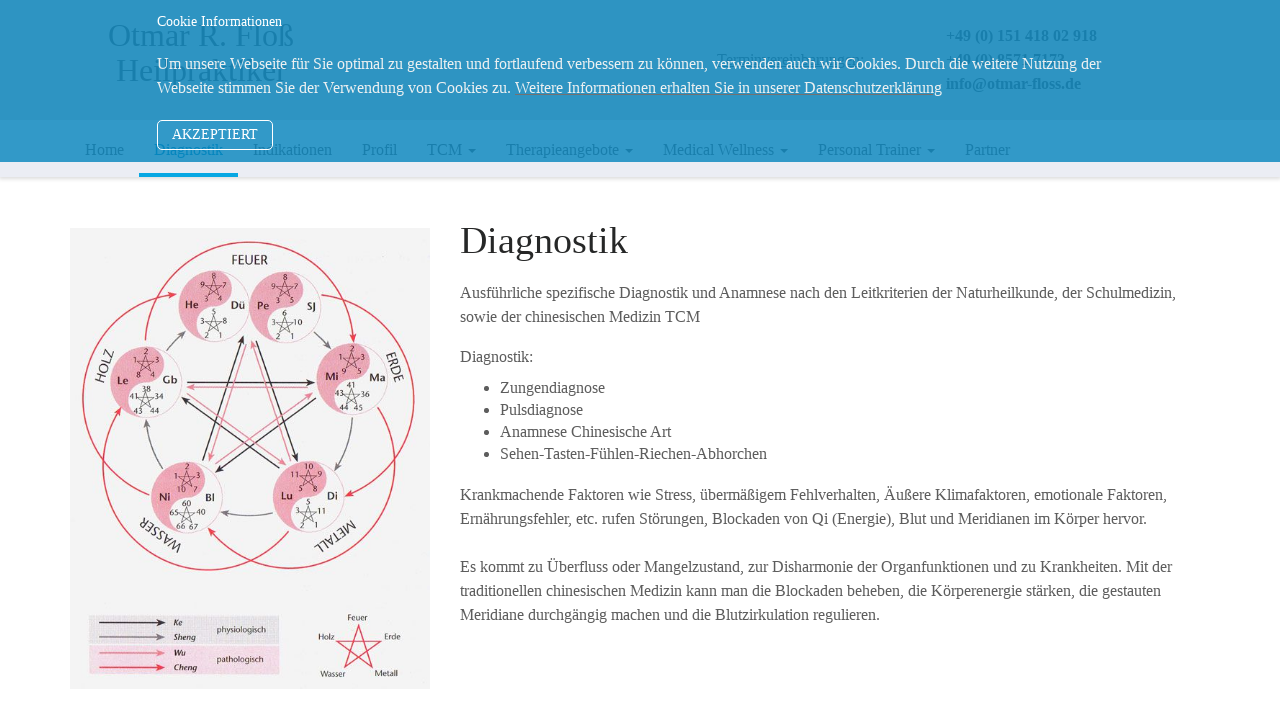

--- FILE ---
content_type: text/html; charset=UTF-8
request_url: https://www.otmar-floss.de/diagnostik
body_size: 4336
content:
<!DOCTYPE html>
<html lang="de">

<head>
	
<title>Diagnostik :: www.otmar-floss.de</title>

<meta http-equiv="content-type" content="text/html; charset=UTF-8"/>
<meta name="description" content="Diagnostik und Anamnese nach den Leitkriterien der Naturheilkunde, der Schulmedizin, sowie der chinesischen Medizin TCM"/>
<meta name="generator" content="concrete5 - 8.5.2"/>
<link rel="canonical" href="https://www.otmar-floss.de/diagnostik">
<script type="text/javascript">
    var CCM_DISPATCHER_FILENAME = "/index.php";
    var CCM_CID = 185;
    var CCM_EDIT_MODE = false;
    var CCM_ARRANGE_MODE = false;
    var CCM_IMAGE_PATH = "/concrete/images";
    var CCM_TOOLS_PATH = "/index.php/tools/required";
    var CCM_APPLICATION_URL = "https://www.otmar-floss.de";
    var CCM_REL = "";
    var CCM_ACTIVE_LOCALE = "de_DE";
</script>

<style type="text/css" data-area-style-area-handle="Sidebar" data-block-style-block-id="315" data-style-set="11">.ccm-custom-style-container.ccm-custom-style-sidebar-315{padding-top:20px}</style>
<style>
#pure-cookies-notice-414 {
	color: rgb(255, 255, 255);
	background: rgba(4, 132, 189, 0.8);
}
#pure-cookies-notice-414 a {
	color: rgb(255, 255, 255);
}
#pure-cookies-notice-414 .pure-cookies-notice-close-button {
	color: rgb(255, 255, 255);
	border-color: rgb(255, 255, 255);
}
</style>
<script type="text/javascript" src="/concrete/js/jquery.js?ccm_nocache=c2f810f838c393a212b03734e81cad1b159e6ccc"></script>
<link href="/application/files/cache/css/12f2ad4652ae3991f4cf4386bde73a9c4ca68d62.css?ccm_nocache=c2f810f838c393a212b03734e81cad1b159e6ccc" rel="stylesheet" type="text/css" media="all" data-source="/concrete/css/font-awesome.css?ccm_nocache=c2f810f838c393a212b03734e81cad1b159e6ccc /packages/ds_ortho57/themes/ortho/css/font-awesome.min.css?ccm_nocache=8f31769c6554b0856bda9ac48f2ad58bd7db0a9d /packages/ds_ortho57/themes/ortho/css/bootstrap.min.css?ccm_nocache=8f31769c6554b0856bda9ac48f2ad58bd7db0a9d /packages/ds_ortho57/themes/ortho/vendor/jquery.mmenu-v5.5.3/jquery.mmenu.all.css?ccm_nocache=50aea8fadb66b75d8d98fdf54a7de5d923af38c0 /packages/ds_ortho57/themes/ortho/vendor/incontent/incontent.css?ccm_nocache=8f31769c6554b0856bda9ac48f2ad58bd7db0a9d">
<script type="text/javascript" src="/application/files/cache/js/66b147f9c04e1f4fcccabac5b5c0b37f25c7ed2d.js?ccm_nocache=c2f810f838c393a212b03734e81cad1b159e6ccc" data-source="/packages/ds_ortho57/themes/ortho/vendor/bootstrap/carousel.custom.js?ccm_nocache=8f31769c6554b0856bda9ac48f2ad58bd7db0a9d"></script>
<link href="/application/files/cache/css/b0f36d018392a51dc514e875ea6f4e1b4d3be58b.css?ccm_nocache=c2f810f838c393a212b03734e81cad1b159e6ccc" rel="stylesheet" type="text/css" media="all" data-source="/packages/pure_cookies_notice/blocks/pure_cookies_notice/view.css?ccm_nocache=312922418c775c428a953a3113e443ec31059d4f">
    <style type="text/css">#wrapper .ds-ortho-animate-slider-wrapper .carousel .carousel-inner {
  height:450px;
}</style>
        <meta http-equiv="X-UA-Compatible" content="IE=edge">
    <meta name="viewport" content="width=device-width, initial-scale=1">
    <link href="/application/files/cache/css/ortho/main.css?ts=1764589635" rel="stylesheet" type="text/css" media="all"></head><body id="page185" package-version="1.2.6">
    <div id="mmenuMobileContainer" class="ortho-mobile-menu">
        <nav id="mmenuMobileOrtho" style="display: none;">
        <ul class="nav"><li class=""><a href="https://www.otmar-floss.de/" target="_self" class="">Home</a></li><li class="nav-selected nav-path-selected"><a href="https://www.otmar-floss.de/diagnostik" target="_self" class="nav-selected nav-path-selected">Diagnostik</a></li><li class=""><a href="https://www.otmar-floss.de/indikationen" target="_self" class="">Indikationen</a></li><li class=""><a href="https://www.otmar-floss.de/profil" target="_self" class="">Profil</a></li><li class=""><a href="https://www.otmar-floss.de/tcm" target="_self" class="">TCM</a><ul><li class=""><a href="https://www.otmar-floss.de/tcm/tuina-therapie" target="_self" class="">Tuina-Therapie</a></li><li class=""><a href="https://www.otmar-floss.de/tcm/akupunktur" target="_self" class="">Akupunktur</a></li><li class=""><a href="https://www.otmar-floss.de/tcm/moxibustion" target="_self" class="">Moxibustion</a></li><li class=""><a href="https://www.otmar-floss.de/tcm/schroepfkopftherapie" target="_self" class="">Schr&ouml;pfkopftherapie</a></li><li class=""><a href="https://www.otmar-floss.de/tcm/guashafa" target="_self" class="">Guashafa</a></li></ul></li><li class=""><a href="https://www.otmar-floss.de/therapieangebote" target="_self" class="">Therapieangebote</a><ul><li class=""><a href="https://www.otmar-floss.de/therapieangebote/ernaehrungsberatung" target="_self" class="">Ern&auml;hrungsberatung</a></li><li class=""><a href="https://www.otmar-floss.de/therapieangebote/preise" target="_self" class="">Preise</a></li><li class=""><a href="https://www.otmar-floss.de/therapieangebote/physikalische-therapie" target="_self" class="">Physikalische Therapie</a></li><li class=""><a href="https://www.otmar-floss.de/therapieangebote/cranio-sakrale-therapie" target="_self" class="">Cranio Sacrale Therapie</a></li><li class=""><a href="https://www.otmar-floss.de/therapieangebote/dorntherapie" target="_self" class="">Dorntherapie</a></li><li class=""><a href="https://www.otmar-floss.de/therapieangebote/entschlackung" target="_self" class="">Entschlackung</a></li><li class=""><a href="https://www.otmar-floss.de/therapieangebote/matrix-rythmus-therapie" target="_self" class="">Matrix-Rythmus-Therapie</a></li></ul></li><li class=""><a href="https://www.otmar-floss.de/medical-wellness" target="_self" class="">Medical Wellness</a><ul><li class=""><a href="https://www.otmar-floss.de/medical-wellness/aromamassage" target="_self" class="">Aromamassage</a></li><li class=""><a href="https://www.otmar-floss.de/medical-wellness/chiai-massage" target="_self" class="">ChiAi Massage</a></li><li class=""><a href="https://www.otmar-floss.de/medical-wellness/hot-stone" target="_self" class="">Hot Stone</a></li></ul></li><li class=""><a href="https://www.otmar-floss.de/personal-training" target="_self" class="">Personal Trainer</a><ul><li class=""><a href="https://www.otmar-floss.de/personal-training/nordic-walking" target="_self" class="">Nordic Walking</a></li><li class=""><a href="https://www.otmar-floss.de/personal-training/kraft-ausdauer" target="_self" class="">Kraft-Ausdauer</a></li><li class=""><a href="https://www.otmar-floss.de/personal-training/bushido" target="_self" class="">Bushido</a></li></ul></li><li class=""><a href="https://www.otmar-floss.de/partner" target="_self" class="">Partner</a></li></ul>        </nav>
    </div>
    <div id="wrapper" class="ccm-page page-type-page page-template-left-sidebar">
        <nav class="navbar ortho-mega-menu navbar-custom navbar-static-top ortho-navbar-static-top" id="mainOrthoNavbar" role="navigation">
            <div id="topmost" class="topmost">
                                <div class="container">
                    <div class="row">
                        <div class="col-sm-3">
                            <div class="ortho-navbar-brand">
                                

    <h2 style="text-align: center;"><a href="https://www.otmar-floss.de/" title="zur Startseite">Otmar R. Flo&szlig; Heilpraktiker</a></h2>

                            </div>
                        </div>
                        <div class="col-sm-9">
                            <div class="ortho-topmost-content-right">
                                <div class="ortho-content-right content-right1">
                                    

    <p style="text-align: left;"><strong>+49 (0) 151 418 02 918<br />
+49 (0)&nbsp;8571 7173<br />
info@otmar-floss.de</strong></p>

                                </div>
                                <div class="ortho-content-right content-right2">
                                    

    <p><u>Terminvereinbarungen</u>:</p>

                                </div>
                            </div>
                        </div>
                    </div>
                </div>
            </div>
            <!-- /.topmost -->
            <div class="container">
                <div class="navbar-header">
                                        <a type="button" class="navbar-toggle" data-tapped="not-tapped-yet" href="#mmenuMobileOrtho">
                        <i class="fa fa-bars"></i>
                    </a>
                </div>
                <div class="collapse navbar-collapse navbar-main-collapse">
                    <div id="menu-inner">
                        

    <ul class="nav navbar-nav"><li class=""><a href="https://www.otmar-floss.de/" target="_self">Home</a></li><li class="active has-active"><a href="https://www.otmar-floss.de/diagnostik" target="_self">Diagnostik</a></li><li class=""><a href="https://www.otmar-floss.de/indikationen" target="_self">Indikationen</a></li><li class=""><a href="https://www.otmar-floss.de/profil" target="_self">Profil</a></li><li class="dropdown"><a href="https://www.otmar-floss.de/tcm" target="_self" class="dropdown-toggle">TCM <span class="caret"></span></a><ul class="dropdown-menu"><li class=""><a href="https://www.otmar-floss.de/tcm/tuina-therapie" target="_self">Tuina-Therapie</a></li><li class=""><a href="https://www.otmar-floss.de/tcm/akupunktur" target="_self">Akupunktur</a></li><li class=""><a href="https://www.otmar-floss.de/tcm/moxibustion" target="_self">Moxibustion</a></li><li class=""><a href="https://www.otmar-floss.de/tcm/schroepfkopftherapie" target="_self">Schr&ouml;pfkopftherapie</a></li><li class=""><a href="https://www.otmar-floss.de/tcm/guashafa" target="_self">Guashafa</a></li></ul></li><li class="dropdown"><a href="https://www.otmar-floss.de/therapieangebote" target="_self" class="dropdown-toggle">Therapieangebote <span class="caret"></span></a><ul class="dropdown-menu"><li class=""><a href="https://www.otmar-floss.de/therapieangebote/ernaehrungsberatung" target="_self">Ern&auml;hrungsberatung</a></li><li class=""><a href="https://www.otmar-floss.de/therapieangebote/preise" target="_self">Preise</a></li><li class=""><a href="https://www.otmar-floss.de/therapieangebote/physikalische-therapie" target="_self">Physikalische Therapie</a></li><li class=""><a href="https://www.otmar-floss.de/therapieangebote/cranio-sakrale-therapie" target="_self">Cranio Sacrale Therapie</a></li><li class=""><a href="https://www.otmar-floss.de/therapieangebote/dorntherapie" target="_self">Dorntherapie</a></li><li class=""><a href="https://www.otmar-floss.de/therapieangebote/entschlackung" target="_self">Entschlackung</a></li><li class=""><a href="https://www.otmar-floss.de/therapieangebote/matrix-rythmus-therapie" target="_self">Matrix-Rythmus-Therapie</a></li></ul></li><li class="dropdown"><a href="https://www.otmar-floss.de/medical-wellness" target="_self" class="dropdown-toggle">Medical Wellness <span class="caret"></span></a><ul class="dropdown-menu"><li class=""><a href="https://www.otmar-floss.de/medical-wellness/aromamassage" target="_self">Aromamassage</a></li><li class=""><a href="https://www.otmar-floss.de/medical-wellness/chiai-massage" target="_self">ChiAi Massage</a></li><li class=""><a href="https://www.otmar-floss.de/medical-wellness/hot-stone" target="_self">Hot Stone</a></li></ul></li><li class="dropdown"><a href="https://www.otmar-floss.de/personal-training" target="_self" class="dropdown-toggle">Personal Trainer <span class="caret"></span></a><ul class="dropdown-menu"><li class=""><a href="https://www.otmar-floss.de/personal-training/nordic-walking" target="_self">Nordic Walking</a></li><li class=""><a href="https://www.otmar-floss.de/personal-training/kraft-ausdauer" target="_self">Kraft-Ausdauer</a></li><li class=""><a href="https://www.otmar-floss.de/personal-training/bushido" target="_self">Bushido</a></li></ul></li><li class=""><a href="https://www.otmar-floss.de/partner" target="_self">Partner</a></li></ul>
                        
                    </div>
                </div>
                <!-- /.navbar-collapse -->
            </div>
            <!-- /.container -->
        </nav>
        <header id="header185">
                    </header>
        <!-- END HEADER -->
        <div id="body">

                        
            <div class="container">
                <div class="row">
                    <div class="col-sm-12">
                        <div class="breadcrumb-wrapper">
                                                    </div>
                    </div>
                </div>
                <div class="row">
                    <div class="col-md-4">
                        <div class="row">
                            

<div class="container"><div class="row"><div class="col-sm-12">        <div class="ccm-custom-style-container ccm-custom-style-sidebar-315"
            >
    <picture><!--[if IE 9]><video style='display: none;'><![endif]--><!--[if IE 9]></video><![endif]--><img src="/application/files/2115/8246/1131/diagnostik.jpg" alt="Foto " class="ccm-image-block img-responsive bID-315" title="Diagnostik"></picture>
</div></div></div>    </div>
                        </div>
                    </div>
                    <div class="col-md-8">
                        <div class="row">
                            

<div class="container"><div class="row"><div class="col-sm-12">    <h1>Diagnostik</h1>

</div></div></div>

<div class="container"><div class="row"><div class="col-sm-12">    <p>Ausf&uuml;hrliche spezifische Diagnostik und Anamnese nach den Leitkriterien der Naturheilkunde, der Schulmedizin, sowie der chinesischen Medizin TCM</p>

<p>Diagnostik:</p>

<ul>
	<li>Zungendiagnose</li>
	<li>Pulsdiagnose</li>
	<li>Anamnese Chinesische Art&nbsp;</li>
	<li>Sehen-Tasten-F&uuml;hlen-Riechen-Abhorchen</li>
</ul>

<p>Krankmachende Faktoren wie Stress, &uuml;berm&auml;&szlig;igem Fehlverhalten, &Auml;u&szlig;ere Klimafaktoren, emotionale Faktoren, Ern&auml;hrungsfehler, etc. rufen St&ouml;rungen, Blockaden von Qi (Energie), Blut und Meridianen im K&ouml;rper hervor.&nbsp;<br />
<br />
Es kommt zu &Uuml;berfluss oder Mangelzustand, zur Disharmonie der Organfunktionen und zu Krankheiten.&nbsp;Mit der traditionellen chinesischen Medizin kann man die Blockaden beheben, die K&ouml;rperenergie st&auml;rken, die gestauten Meridiane durchg&auml;ngig machen und die Blutzirkulation regulieren.&nbsp;&nbsp;</p>

</div></div></div>                        </div>
                    </div>
                </div>
            </div>
            <!-- /container -->

            

<div class="container"><div class="row"><div class="col-sm-12">    <!--  test each breakpoint for value and output the breakpoint css IF it is not null  -->
<!--  breakpoints from Bootstrap 4.2.1  -->
<style>
    #tallacmans-responsive-spacer-148{
      height: 130.00px;
      display: block !important;
      width: 100% !important;
      padding: 0 !important;
      margin: 0 !important;
      position: relative !important;
   }
  /* bulletproof css   */

      @media (min-width: 992px) {
      #tallacmans-responsive-spacer-148{
        height: 130.00px;
      }
     }
  </style>

<div id="tallacmans-responsive-spacer-148" class="tallacmans-responsive-spacer">


</div>

</div></div></div>
        </div>
        <!-- START FOOTER -->
        <div id="prefoot" style="background-image: url();">
                        <div class="container">
                <div class="row">
                    <div class="col-md-3 col-sm-3">

                        
                        

    <p><strong>KONTAKT</strong><br />
Privat und Naturheilpraxis<br />
Otmar R. Flo&szlig;<br />
<strong>Dr.-Eisenreiter-Weg 5&nbsp;</strong><br />
D-84359 Simbach am Inn<br />
<a href="mailto:info@otmar-floss.de?subject=Anfrage%20von%20der%20Internetseite" title="email versenden">info(at)otmar-floss.de</a></p>

                    </div>
                    <div class="col-md-3 col-sm-3">

                        
                        

    <p><strong>TELEFON</strong><br />
+49 (0) 151 418 02 918<br />
+49 (0)&nbsp;8571 7173<br />
Whats App<!--<a href="https://www.facebook.com/otmarfloss1807" target="_blank" title="zu meiner facebookseite">Facebook</a>--></p>

                    </div>
                    <div class="col-md-6 col-sm-6">

                        
                        

    <p><strong>RECHTLICHE ANGABEN</strong><br />
<a href="https://www.otmar-floss.de/impressum">Impressum</a><br />
<a href="https://www.otmar-floss.de/impressum/datenschutzerklaerung">Datenschutzerkl&auml;rung</a><br />
<a href="https://www.otmar-floss.de/impressum/haftungsausschluss">Haftungsausschluss</a></p>

                    </div>
                </div>
            </div>
        </div>
        <div id="footer">
            <div class="container">
                <div class="row">
                    <div class="col-sm-12">
                        

    <a href="https://www.personalfitness.de/suche/trainer/9281" target="_blank"><img src="https://www.personalfitness.de/embleme/9281.png" alt="PersonalFitness Bewertungen" width="120"></a>
                    </div>
                    <div class="col-sm-12">
                        

        <div id="pure-cookies-notice-414" class="pure-cookies-notice-wrapper top" data-bid="414">
        <div class="pure-cookies-notice-container">
                            <div class="pure-cookies-notice-title">Cookie Informationen</div>
                            <div class="pure-cookies-notice-content">
                <!--<p><span style="color:#ecf0f1;">Liebe Patienten, Gem. Maßgabe der Bundesregierung angesichts der Corona-Epidemie bleiben alle medizinischen Einrichtungen und somit auch unsere Praxis weiterhin GEÖFFNET. Informationen im Detail finden Sie <a href="https://www.otmar-floss.de/diagnostik/informationen" title="Covid 19 Informationen">hier</a></span></p>-->
<p><span style="color:#ecf0f1;">Um unsere Webseite f&uuml;r Sie optimal zu gestalten und fortlaufend verbessern zu k&ouml;nnen, verwenden auch wir Cookies. Durch die weitere Nutzung der Webseite stimmen Sie der Verwendung von Cookies zu.&nbsp;</span><a href="https://www.otmar-floss.de/impressum/datenschutzerklaerung" title="Datenschutzerklärung"><span style="color:#ecf0f1;">Weitere Informationen erhalten Sie in unserer Datenschutzerkl&auml;rung</span></a></p>
            </div>
            <div class="pure-cookies-notice-close-button">
                AKZEPTIERT            </div>
            <div class="clearfix"></div>
        </div>
    </div>

    <script>
        $(document).ready(function() {
            $('#pure-cookies-notice-414').pureCookiesNotify({"sitewideCookie":false,"interactionImpliesOk":false});
        });
    </script>
    
                    </div>
                    <div class="col-sm-6">
                        

    <p>&copy; Otmar R. Flo&szlig; Privatpraxis</p>

                    </div>
                    <div class="col-sm-6">
                        

    <p style="text-align: right;"><a href="https://www.webdesign-vierlinger.de" target="_blank" title="erstellt durch Webdesign Vierlinger">by webdesign-vierlinger.de</a></p>

                    </div>
                </div>
            </div>
        </div>
        <a class="main-backtop" href="javascript:void();">Top</a>
    </div>
    <!-- end #wrapper -->
    <!-- Bootstrap core JavaScript
    ================================================== -->
    <!-- Placed at the end of the document so the pages load faster -->
    <script src="/packages/ds_ortho57/themes/ortho/js/kit-utils.js"></script>
    <script src="/packages/ds_ortho57/themes/ortho/js/main.js"></script>
    <script type="text/javascript" src="/application/files/cache/js/726d5d859711ff9371715c5f42803e18c808cdee.js?ccm_nocache=c2f810f838c393a212b03734e81cad1b159e6ccc" data-source="/concrete/js/bootstrap/transition.js?ccm_nocache=c2f810f838c393a212b03734e81cad1b159e6ccc /concrete/js/bootstrap/collapse.js?ccm_nocache=c2f810f838c393a212b03734e81cad1b159e6ccc /packages/ds_ortho57/themes/ortho/vendor/jquery.touch.events/jquery.mobile-events.min.js?ccm_nocache=8f31769c6554b0856bda9ac48f2ad58bd7db0a9d /packages/ds_ortho57/themes/ortho/vendor/jquery.mmenu-v5.5.3/jquery.mmenu.min.all.js?ccm_nocache=50aea8fadb66b75d8d98fdf54a7de5d923af38c0 /packages/ds_ortho57/themes/ortho/vendor/jquery.dropdown/jquery.dropdown.min.js?ccm_nocache=8f31769c6554b0856bda9ac48f2ad58bd7db0a9d /concrete/blocks/image/view.js?ccm_nocache=c2f810f838c393a212b03734e81cad1b159e6ccc /packages/pure_cookies_notice/blocks/pure_cookies_notice/view.js?ccm_nocache=312922418c775c428a953a3113e443ec31059d4f"></script>
</body>
</html>

--- FILE ---
content_type: text/css
request_url: https://www.otmar-floss.de/application/files/cache/css/b0f36d018392a51dc514e875ea6f4e1b4d3be58b.css?ccm_nocache=c2f810f838c393a212b03734e81cad1b159e6ccc
body_size: 225
content:
/**
 * Pure/CookiesNotice
 * Author: Vladimir S. <guyasyou@gmail.com>
 * www.pure-web.ru
 * © 2017
 */.pure-cookies-notice-wrapper{position:fixed;z-index:1000;background:rgba(0, 40, 136, 0.8);color:#fff}.pure-cookies-notice-wrapper.top{top:0;left:0;right:0}.pure-cookies-notice-wrapper.top.has-toolbar{top:48px}.pure-cookies-notice-wrapper.bottom{bottom:0;left:0;right:0}.pure-cookies-notice-wrapper .pure-cookies-notice-container{max-width:990px;padding:12px;margin:0 auto}.pure-cookies-notice-wrapper .pure-cookies-notice-container .pure-cookies-notice-title{font-size:14px}.pure-cookies-notice-wrapper .pure-cookies-notice-container .pure-cookies-notice-content{font-size:12px}.pure-cookies-notice-wrapper .pure-cookies-notice-container .pure-cookies-notice-content a{color:#fff;text-decoration:underline}.pure-cookies-notice-wrapper .pure-cookies-notice-container .pure-cookies-notice-content a:hover{color:#e6e6e6}.pure-cookies-notice-wrapper .pure-cookies-notice-container .pure-cookies-notice-content a:active,.pure-cookies-notice-wrapper .pure-cookies-notice-container .pure-cookies-notice-content a:focus{color:#cccccc}.pure-cookies-notice-wrapper .pure-cookies-notice-container .pure-cookies-notice-close-button{font-size:14px;display:inline-block;padding:4px 14px;border:1px solid #fff;border-radius:5px;color:#fff}.pure-cookies-notice-wrapper .pure-cookies-notice-container .pure-cookies-notice-close-button:hover{color:#e6e6e6;border-color:#e6e6e6;cursor:pointer}.pure-cookies-notice-wrapper .pure-cookies-notice-container .pure-cookies-notice-close-button:active,.pure-cookies-notice-wrapper .pure-cookies-notice-container .pure-cookies-notice-close-button:focus{color:#cccccc;border-color:#cccccc}.pure-cookies-notice-wrapper .pure-cookies-notice-container .clearfix{clear:both}



--- FILE ---
content_type: text/css
request_url: https://www.otmar-floss.de/application/files/cache/css/ortho/main.css?ts=1764589635
body_size: 14048
content:
@import 'https://fonts.bunny.net/css?family=Droid+Serif:400,400i,700,700i|Muli:300,300i,400,400i';#wrapper{color:#5d5d5d;font-family:Muli;font-size:16px;font-weight:500}#wrapper h1,#wrapper h2,#wrapper h3,#wrapper h4,#wrapper h5,#wrapper h6{margin:0;padding:12px 0}#wrapper small{font-family:Muli;font-weight:bold}#wrapper p{margin:0;padding:8px 0;line-height:150%}#wrapper hr{border-color:rgba(0,0,0,0.1)}#wrapper h1{color:#262727;font-size:38px;font-family:Muli;font-weight:500;font-style:none}#wrapper h2{color:#666464;font-size:32px;font-family:Muli;font-weight:500;font-style:none}#wrapper h3{color:#525453;font-size:28px;font-family:Muli;font-weight:500;font-style:none}#wrapper h4{color:#2f2e2e;font-size:24px;font-family:Muli;font-weight:500;font-style:none}#wrapper h5{color:#36c2e7;font-size:20px;font-family:Muli;font-weight:500;font-style:none}#wrapper h6{color:#36c2e7;font-size:18px;font-family:Muli;font-weight:500;font-style:none}@media (max-width: 480px){#wrapper h1{font-size:30px}#wrapper h2{font-size:28px}#wrapper h3{font-size:26px}#wrapper h4{font-size:22px}#wrapper h5{font-size:20px}#wrapper h6{font-size:18px}}#wrapper p{color:#5d5d5d;font-size:16px;font-family:Muli;font-weight:500;font-style:none}html.ccm-toolbar-visible body #wrapper .ortho-navbar-static-top{z-index:400}html.ie-browser .ccm-block-page-list-page-entry-grid-thumbnail>a{display:block !important}html,body,#wrapper{min-height:100%;overflow-x:hidden;position:relative}body{background:#fff;color:#6a6a6a;font-family:Muli;font-size:18px;font-weight:500;overflow:hidden}body #mmenuMobileOrtho,body .mmenu{background-color:#f3f3f3;border-color:rgba(0,0,0,0.1);color:rgba(0,0,0,0.7)}body #mmenuMobileOrtho .mm-navbar,body .mmenu .mm-navbar{background-color:inherit;border-bottom:1px solid rgba(0,0,0,0.1)}body #mmenuMobileOrtho .mm-navbar .mm-search,body .mmenu .mm-navbar .mm-search{padding:6px 10px 0}body #mmenuMobileOrtho .mm-navbar .mm-search input,body .mmenu .mm-navbar .mm-search input{background-color:rgba(0,0,0,0.05);border:1px solid rgba(0,0,0,0.05);color:rgba(0,0,0,0.7)}body #mmenuMobileOrtho .mm-navbar .mm-search input:focus,body .mmenu .mm-navbar .mm-search input:focus{box-shadow:none;border-color:#3e9be8}body #mmenuMobileOrtho .mm-navbar a,body .mmenu .mm-navbar a{color:rgba(0,0,0,0.3);outline:none !important}body #mmenuMobileOrtho .mm-panels .mm-panel,body .mmenu .mm-panels .mm-panel{background-color:#f3f3f3}body #mmenuMobileOrtho .mm-panels .mm-panel .mm-navbar .mm-prev:after,body .mmenu .mm-panels .mm-panel .mm-navbar .mm-prev:after,body #mmenuMobileOrtho .mm-panels .mm-panel .mm-navbar .mm-btn:after,body .mmenu .mm-panels .mm-panel .mm-navbar .mm-btn:after,body #mmenuMobileOrtho .mm-panels .mm-panel .mm-navbar .mm-prev:before,body .mmenu .mm-panels .mm-panel .mm-navbar .mm-prev:before,body #mmenuMobileOrtho .mm-panels .mm-panel .mm-navbar .mm-btn:before,body .mmenu .mm-panels .mm-panel .mm-navbar .mm-btn:before{border-color:rgba(0,0,0,0.7)}body #mmenuMobileOrtho .mm-panels .mm-panel .mm-listview .nav-path-selected>a.nav-path-selected,body .mmenu .mm-panels .mm-panel .mm-listview .nav-path-selected>a.nav-path-selected{font-weight:bold !important}body #mmenuMobileOrtho .mm-panels .mm-panel .mm-listview>li:not(.mm-divider),body .mmenu .mm-panels .mm-panel .mm-listview>li:not(.mm-divider){border-bottom:1px solid rgba(0,0,0,0.1)}body #mmenuMobileOrtho .mm-panels .mm-panel .mm-listview>li:not(.mm-divider):after,body .mmenu .mm-panels .mm-panel .mm-listview>li:not(.mm-divider):after{border-bottom:none}body #mmenuMobileOrtho .mm-panels .mm-panel .mm-listview>li:not(.mm-divider) a,body .mmenu .mm-panels .mm-panel .mm-listview>li:not(.mm-divider) a{background-color:#f3f3f3;color:rgba(0,0,0,0.7);outline:none !important}body #mmenuMobileOrtho .mm-panels .mm-panel .mm-listview>li:not(.mm-divider) a:hover,body .mmenu .mm-panels .mm-panel .mm-listview>li:not(.mm-divider) a:hover,body #mmenuMobileOrtho .mm-panels .mm-panel .mm-listview>li:not(.mm-divider) a:focus,body .mmenu .mm-panels .mm-panel .mm-listview>li:not(.mm-divider) a:focus{background-color:#eee;color:rgba(0,0,0,0.7)}body #mmenuMobileOrtho .mm-panels .mm-panel .mm-listview>li .mm-next,body .mmenu .mm-panels .mm-panel .mm-listview>li .mm-next{outline:none}body #mmenuMobileOrtho .mm-panels .mm-panel .mm-listview>li .mm-next:before,body .mmenu .mm-panels .mm-panel .mm-listview>li .mm-next:before{border-left:1px solid rgba(0,0,0,0.1);background-color:rgba(0,0,0,0.1)}body #mmenuMobileOrtho .mm-panels .mm-panel .mm-listview>li .mm-next:after,body .mmenu .mm-panels .mm-panel .mm-listview>li .mm-next:after{border-color:rgba(0,0,0,0.7)}body #mmenuMobileOrtho .mm-panels .mm-panel .mm-listview>li .mm-arrow:after,body .mmenu .mm-panels .mm-panel .mm-listview>li .mm-arrow:after{border-color:rgba(0,0,0,0.1)}#wrapper{overflow:hidden}#wrapper .chrome-mobile-search .input-group .ccm-search-block-text,#wrapper .safari-mobile-search .input-group .ccm-search-block-text,#wrapper .chrome-mobile-search .input-group .input-group-btn,#wrapper .safari-mobile-search .input-group .input-group-btn{width:auto}#wrapper .container .container{width:auto}#wrapper .ortho-mobile-search-template .ortho-search-box{display:none}#wrapper .ortho-mobile-search-template .ortho-search-results{margin:0}#wrapper .ortho-mobile-search-template .ortho-search-results .searchResult{margin-left:-15px;margin-right:-15px}#wrapper .ortho-mobile-search-template .ortho-search-results .searchResult .lead{color:#36c2e7}#wrapper .ortho-mobile-search-template .ortho-search-results .searchResult .pageLink{color:#006621;font-weight:bold}#wrapper .ortho-mobile-search-template .ortho-search-results .searchResult span{font-weight:bold !important}#wrapper .mobile-search{display:none;float:left;left:15px;position:relative;top:11px}#wrapper .mobile-search .input-group .form-control{border-bottom-left-radius:50px;border-color:rgba(0,0,0,0.18);border-right:1px solid transparent;border-top-left-radius:50px;box-shadow:none;padding:5px 15px}@media (max-width: 480px){#wrapper .mobile-search .input-group .form-control{width:175px}}#wrapper .mobile-search .input-group .input-group-btn .btn{background-color:#ffffff;border-bottom-right-radius:50px;border-color:rgba(0,0,0,0.18);border-left:1px solid transparent;border-top-right-radius:50px}#wrapper .mobile-search .input-group .input-group-btn .btn .fa{color:inherit}@media (max-width: 767px){#wrapper .mobile-search{display:inline-block}}#wrapper .no-padding{padding:0 !important}#wrapper .pb-45{padding-bottom:45px !important}@media (max-width: 480px){#wrapper .block-xs{display:block !important}}@media (max-width: 767px){#wrapper .block-sm{display:block !important}}@media (max-width: 991px){#wrapper .block-md{display:block !important}}@media (max-width: 1200px){#wrapper .block-lg{display:block !important}}@media (min-width: 1200px){#wrapper .block-xl{display:block !important}}@media (max-width: 480px){#wrapper .no-float-xs{float:none !important}}@media (max-width: 767px){#wrapper .no-float-sm{float:none !important}}@media (max-width: 991px){#wrapper .no-float-md{float:none !important}}@media (max-width: 1200px){#wrapper .no-float-lg{float:none !important}}@media (min-width: 1200px){#wrapper .no-float-xl{float:none !important}}#wrapper .pull-top-30{margin-top:-30px}#wrapper #mmenuMobileOrtho{display:none}#wrapper .mm-menu .mm-header>a{outline:none}#wrapper .ortho-mobile-menu{display:none}@media (max-width: 480px){#wrapper #lightSlider{height:70px !important}#wrapper #lightSlider li{width:68px !important}#wrapper #lightSlider li img{min-height:70px !important}}#wrapper .banner-text-white *{color:#fff !important}#wrapper .pl-0{padding-left:0}#wrapper .pr-0{padding-right:0}#wrapper .element-full-width{width:100%;height:auto}#wrapper .element-full-width img{width:100%;height:auto}#wrapper .viewContainer{min-height:400px;padding:6em 30px 30px !important}#wrapper .topmost-navbar-wrapper{position:relative;-webkit-transition:position .3s ease 0s;-moz-transition:position .3s ease 0s;-ms-transition:position .3s ease 0s;-o-transition:position .3s ease 0s;transition:position .3s ease 0s}#wrapper .ds-ortho-animate-slider-wrapper,#wrapper .ccm-image-slider{background-color:transparent}#wrapper .main-backtop{background-color:#0599d0;border-radius:4px;border:1px solid #0599d0;bottom:20px;color:#fff;display:none;font-size:10px;height:50px;padding:28px 15px 18px;position:fixed;right:20px;text-transform:uppercase;width:50px;z-index:999;-webkit-transition:background-color 1s ease 0s;-moz-transition:background-color 1s ease 0s;-ms-transition:background-color 1s ease 0s;-o-transition:background-color 1s ease 0s;transition:background-color 1s ease 0s}#wrapper .main-backtop:before{content:"\f106";font-family:'Fontawesome';position:absolute;font-size:2.5em;left:50%;top:35%;text-align:center;margin:auto;-webkit-transform:translate(-50%, -50%);-moz-transform:translate(-50%, -50%);-ms-transform:translate(-50%, -50%);-o-transform:translate(-50%, -50%);transform:translate(-50%, -50%)}#wrapper .main-backtop:hover,#wrapper .main-backtop:focus{cursor:pointer;text-decoration:none;-webkit-transition:background-color 1s ease 0s;-moz-transition:background-color 1s ease 0s;-ms-transition:background-color 1s ease 0s;-o-transition:background-color 1s ease 0s;transition:background-color 1s ease 0s}#wrapper .main-backtop.is-fade-out{opacity:0.1;-webkit-transition:all 1s ease 0s;-moz-transition:all 1s ease 0s;-ms-transition:all 1s ease 0s;-o-transition:all 1s ease 0s;transition:all 1s ease 0s}#wrapper .main-backtop.is-fade-out:hover{opacity:1}#wrapper a{color:#36c2e7}#wrapper a:focus{outline:none}#wrapper img{max-width:100%}#wrapper .ortho-search-results{margin-top:30px}#wrapper .ortho-search-results .searchResult{border-bottom:1px solid rgba(0,0,0,0.08) !important;padding:25px 8px}#wrapper .ortho-search-results .searchResult:hover,#wrapper .ortho-search-results .searchResult:focus{background-color:rgba(0,0,0,0.04)}#wrapper .ortho-search-results .searchResult p{color:inherit;font-size:14px;margin:0;padding:0}#wrapper .ortho-search-results .searchResult p.lead{font-size:21px !important;font-weight:500 !important;line-height:1.4 !important}#wrapper .ortho-search-results .searchResult .pageLink{display:inline-block;margin-bottom:5px}#wrapper .ortho-search-results .searchResult span{background-color:#36c2e7 !important;border-radius:2px;color:#fff;font-size:12px;font-weight:normal;padding:2px 5px}@media (max-width: 767px){#wrapper .ortho-breadcrumbs{display:none}}#wrapper .ortho-mobile-breadcrumbs{display:none;margin:15px 0;position:relative}@media (max-width: 767px){#wrapper .ortho-mobile-breadcrumbs{display:block}}#wrapper .ortho-mobile-breadcrumbs .ortho-breadcrumb-btn{background-color:#f7f7f7;border:1px solid #ddd;color:#6a6a6a;font-size:15px;line-height:1.6 !important;position:relative;text-align:left !important}#wrapper .ortho-mobile-breadcrumbs .ortho-breadcrumb-btn .fa{position:absolute;right:15px;top:12px}#wrapper .ortho-mobile-breadcrumbs .ortho-jq-dropdown{background-color:#fff;box-shadow:0 1px 9px rgba(0,0,0,0.4);border-radius:4px;left:0 !important;padding:10px 0;top:38px !important;width:100%}#wrapper .ortho-mobile-breadcrumbs .ortho-jq-dropdown:after{border-bottom-color:#fff}#wrapper .ortho-mobile-breadcrumbs .ortho-jq-dropdown .ortho-jq-dropdown-menu{background-color:#fff;border-radius:0;border:none;box-shadow:none;max-width:100%}#wrapper .ortho-mobile-breadcrumbs .ortho-jq-dropdown .ortho-jq-dropdown-menu li:first-child a{border-top:1px solid rgba(0,0,0,0.1)}#wrapper .ortho-mobile-breadcrumbs .ortho-jq-dropdown .ortho-jq-dropdown-menu li a{border-bottom:1px solid rgba(0,0,0,0.1);color:#6a6a6a;padding:8px 15px;background-color:#fff;white-space:normal}#wrapper .ortho-mobile-breadcrumbs .ortho-jq-dropdown .ortho-jq-dropdown-menu li a:hover,#wrapper .ortho-mobile-breadcrumbs .ortho-jq-dropdown .ortho-jq-dropdown-menu li a:focus{background-color:#f7f2ea;color:#36c2e7}#wrapper .ortho-mobile-breadcrumbs .ortho-jq-dropdown .ortho-jq-dropdown-menu li.active{background-color:#f7f2ea;border-bottom:1px solid rgba(0,0,0,0.1);padding:8px 15px;color:#36c2e7}#wrapper .ortho-mobile-breadcrumbs .ortho-jq-dropdown .ortho-jq-dropdown-menu li.active:hover,#wrapper .ortho-mobile-breadcrumbs .ortho-jq-dropdown .ortho-jq-dropdown-menu li.active:focus{background-color:#f7f2ea;color:#36c2e7}#wrapper .ortho-caret-arrow-menu-wrapper .ortho-caret-arrow-menu li{display:block;position:relative;-webkit-transition:all .3s ease 0s;-moz-transition:all .3s ease 0s;-ms-transition:all .3s ease 0s;-o-transition:all .3s ease 0s;transition:all .3s ease 0s}#wrapper .ortho-caret-arrow-menu-wrapper .ortho-caret-arrow-menu li:hover:before,#wrapper .ortho-caret-arrow-menu-wrapper .ortho-caret-arrow-menu li:focus:before{left:5px}#wrapper .ortho-caret-arrow-menu-wrapper .ortho-caret-arrow-menu li:before{content:"\f0da";font-family:FontAwesome;font-style:normal;font-weight:normal;text-decoration:inherit;color:#36c2e7;font-size:14px;padding-right:0.5em;position:absolute;top:8px;left:0;-webkit-transition:all .3s ease 0s;-moz-transition:all .3s ease 0s;-ms-transition:all .3s ease 0s;-o-transition:all .3s ease 0s;transition:all .3s ease 0s}#wrapper .ortho-caret-arrow-menu-wrapper .ortho-caret-arrow-menu li a{display:block;font-size:15px;padding:5px 5px 5px 25px}#wrapper .ortho-collapsible .mtree{position:relative;background:transparent;padding:0;opacity:1}#wrapper .ortho-collapsible .mtree a{color:#6a6a6a;padding:10px 21px;text-transform:capitalize}#wrapper .ortho-collapsible .mtree a:hover,#wrapper .ortho-collapsible .mtree a:focus{background-color:#32b8db;text-decoration:none}#wrapper .ortho-collapsible .mtree.transit li.mtree-node>ul>li:last-child{border:none;margin:0;padding:0}#wrapper .ortho-collapsible .mtree.transit li.mtree-node>a:hover:before,#wrapper .ortho-collapsible .mtree.transit li.mtree-node>a:focus:before{color:#fff}#wrapper .ortho-collapsible .mtree.transit li.mtree-node>a:before{color:#6a6a6a;right:24px}#wrapper .ortho-collapsible .mtree.bubba>li{background-color:transparent;border:1px solid rgba(0,0,0,0.2);border-bottom:none}#wrapper .ortho-collapsible .mtree.bubba>li:hover>a,#wrapper .ortho-collapsible .mtree.bubba>li:focus>a{color:#fff}#wrapper .ortho-collapsible .mtree.bubba>li:last-child{border-bottom:1px solid rgba(0,0,0,0.2)}#wrapper .ortho-collapsible .mtree.bubba>li.mtree-active{background-color:#32b8db !important}#wrapper .ortho-collapsible .mtree.bubba>li.mtree-active>a{background-color:#32b8db;color:#fff}#wrapper .ortho-collapsible .mtree.bubba>li.mtree-active>a:before{color:#fff}#wrapper .ortho-collapsible .mtree.bubba li.mtree-node>a:after{content:''}#wrapper .ortho-collapsible .mtree li.mtree-node>a{font-weight:normal}#wrapper .ortho-collapsible .mtree li ul{background-color:#ebedf4;padding-left:0}#wrapper .ortho-collapsible .mtree li ul p{margin:32px}#wrapper .ortho-collapsible .mtree li ul li:hover>a,#wrapper .ortho-collapsible .mtree li ul li:focus>a{color:#fff}#wrapper .ortho-collapsible-v2 .mtree{position:relative;background:transparent;padding:0;opacity:1}#wrapper .ortho-collapsible-v2 .mtree.ortho-mtree-v2{padding:0}#wrapper .ortho-collapsible-v2 .mtree a{color:#6a6a6a;padding:10px 21px;text-transform:capitalize}#wrapper .ortho-collapsible-v2 .mtree a:hover,#wrapper .ortho-collapsible-v2 .mtree a:focus{background-color:#32b8db;text-decoration:none}#wrapper .ortho-collapsible-v2 .mtree.transit li.mtree-node>ul>li:last-child{border:none;margin:0;padding:0}#wrapper .ortho-collapsible-v2 .mtree.transit li.mtree-node>a:hover:before,#wrapper .ortho-collapsible-v2 .mtree.transit li.mtree-node>a:focus:before{color:#fff}#wrapper .ortho-collapsible-v2 .mtree.transit li.mtree-node>a:before{color:#6a6a6a;right:24px}#wrapper .ortho-collapsible-v2 .mtree.bubba>li{background-color:transparent;margin-bottom:3px;border:1px solid rgba(0,0,0,0.2)}#wrapper .ortho-collapsible-v2 .mtree.bubba>li:hover>a,#wrapper .ortho-collapsible-v2 .mtree.bubba>li:focus>a{color:#fff}#wrapper .ortho-collapsible-v2 .mtree.bubba>li.mtree-active{background-color:#32b8db !important}#wrapper .ortho-collapsible-v2 .mtree.bubba>li.mtree-active>a{background-color:transparent;color:#fff}#wrapper .ortho-collapsible-v2 .mtree.bubba>li.mtree-active>a:before{color:#fff}#wrapper .ortho-collapsible-v2 .mtree.bubba li.mtree-node>a:after{content:''}#wrapper .ortho-collapsible-v2 .mtree li.mtree-node>a{font-weight:normal}#wrapper .ortho-collapsible-v2 .mtree li ul{background-color:#ebedf4;padding-left:0}#wrapper .ortho-collapsible-v2 .mtree li ul p{margin:32px}#wrapper .ortho-collapsible-v2 .mtree li ul li:hover>a,#wrapper .ortho-collapsible-v2 .mtree li ul li:focus>a{color:#fff}#wrapper .ortho-navbar-static-top{background-color:#ebedf4;border:none;font-weight:normal;margin-bottom:0;z-index:840;box-shadow:0 1px 4px 1px rgba(0,0,0,0.14)}#wrapper .ortho-navbar-static-top .topmost .topmost-triple-border .topmost-child{height:7px}#wrapper .ortho-navbar-static-top .topmost .topmost-triple-border .topmost-child.topmost-child-1{background-color:#32dac3}#wrapper .ortho-navbar-static-top .topmost .topmost-triple-border .topmost-child.topmost-child-2{background-color:#36c2e7}#wrapper .ortho-navbar-static-top .topmost .topmost-triple-border .topmost-child.topmost-child-3{background-color:#07a7e3}#wrapper .ortho-navbar-static-top .topmost .ortho-navbar-brand{display:inline-block;height:120px;margin:0;min-width:200px;padding:18px 0;vertical-align:middle}@media (max-width: 767px){#wrapper .ortho-navbar-static-top .topmost .ortho-navbar-brand{display:block;height:auto;padding:20px 0 15px;text-align:center;width:100%}}#wrapper .ortho-navbar-static-top .topmost .ortho-navbar-brand p,#wrapper .ortho-navbar-static-top .topmost .ortho-navbar-brand h1,#wrapper .ortho-navbar-static-top .topmost .ortho-navbar-brand h2,#wrapper .ortho-navbar-static-top .topmost .ortho-navbar-brand h3,#wrapper .ortho-navbar-static-top .topmost .ortho-navbar-brand h4,#wrapper .ortho-navbar-static-top .topmost .ortho-navbar-brand h5,#wrapper .ortho-navbar-static-top .topmost .ortho-navbar-brand h6{margin:0 !important;padding:0 !important}#wrapper .ortho-navbar-static-top .topmost .ortho-navbar-brand img{width:100%;height:auto}@media (max-width: 767px){#wrapper .ortho-navbar-static-top .topmost .ortho-navbar-brand img{margin:auto;max-width:270px}}@media (max-width: 480px){#wrapper .ortho-navbar-static-top .topmost .ortho-navbar-brand img{max-width:200px}}#wrapper .ortho-navbar-static-top .topmost .ortho-topmost-content-right{text-align:center}#wrapper .ortho-navbar-static-top .topmost .ortho-topmost-content-right .ortho-content-right{border-left:1px solid rgba(71,54,46,0);border-right:1px solid rgba(71,54,46,0);display:block;float:right;height:120px;padding:30px 15px;position:relative;text-align:left;width:33%}@media (max-width: 767px){#wrapper .ortho-navbar-static-top .topmost .ortho-topmost-content-right .ortho-content-right{border-left:none;border-right:none;display:inline-block;float:none;height:auto;padding:0 10px 8px;text-align:left;width:auto}}@media (max-width: 480px){#wrapper .ortho-navbar-static-top .topmost .ortho-topmost-content-right .ortho-content-right{display:block;padding:0;text-align:center;width:100%}}#wrapper .ortho-navbar-static-top .topmost .ortho-topmost-content-right .ortho-content-right.content-right2{border-right:none}#wrapper .ortho-navbar-static-top .topmost .ortho-topmost-content-right .ortho-content-right p{margin:0 !important}#wrapper .ortho-navbar-static-top .topmost .ortho-topmost-content-right .ortho-content-right>:first-child{left:50%;padding-left:15px;padding-right:15px;position:absolute;text-align:center;top:50%;width:100%;-moz-transform:translate(-50%, -50%);-webkit-transform:translate(-50%, -50%);-o-transform:translate(-50%, -50%);-ms-transform:translate(-50%, -50%);transform:translate(-50%, -50%)}@media (max-width: 767px){#wrapper .ortho-navbar-static-top .topmost .ortho-topmost-content-right .ortho-content-right>:first-child{left:0;padding-left:0;padding-right:0;position:relative;top:0;-moz-transform:none;-webkit-transform:none;-o-transform:none;-ms-transform:none;transform:none}}#wrapper .ortho-navbar-static-top .navbar-header .navbar-toggle{font-size:24px;margin-right:30px;padding:2px 0 0}#wrapper .ortho-navbar-static-top .navbar-header .navbar-toggle .fa{color:#616060;-webkit-transition:color .3s ease 0s;-moz-transition:color .3s ease 0s;-ms-transition:color .3s ease 0s;-o-transition:color .3s ease 0s;transition:color .3s ease 0s}#wrapper .ortho-navbar-static-top .navbar-header .navbar-toggle:hover .fa,#wrapper .ortho-navbar-static-top .navbar-header .navbar-toggle:focus .fa{color:#07a7e3}#wrapper .ortho-navbar-static-top .navbar-collapse{max-height:none}@media (max-width: 991px){#wrapper .ortho-navbar-static-top .navbar-collapse{max-height:none}}@media (max-width: 767px){#wrapper .ortho-navbar-static-top .navbar-collapse{max-height:none}}#wrapper .ortho-navbar-static-top .navbar-collapse #menu-inner{margin:0}@media (max-width: 991px){#wrapper .ortho-navbar-static-top .navbar-collapse #menu-inner{display:block;float:left;margin:auto;text-align:center;width:100%}}#wrapper .ortho-navbar-static-top .navbar-collapse #menu-inner .navbar-nav{background-color:#ebedf4}#wrapper .ortho-navbar-static-top .navbar-collapse #menu-inner .navbar-nav>li>a{background-color:#ebedf4;border-bottom:4px solid transparent;color:#6a6a6a;font-family:Muli;font-size:16px;font-style:none;font-weight:300;line-height:1.2;margin-bottom:0;padding:20px 15px 14px;text-align:center;white-space:nowrap}#wrapper .ortho-navbar-static-top .navbar-collapse #menu-inner .navbar-nav>li:hover>a,#wrapper .ortho-navbar-static-top .navbar-collapse #menu-inner .navbar-nav>li:focus>a{background-color:#ebedf4;border-bottom:4px solid #07a7e3;color:#07a7e3;font-family:Muli;font-size:16px;font-style:none;font-weight:300}#wrapper .ortho-navbar-static-top .navbar-collapse #menu-inner .navbar-nav>li.dropdown{position:relative}#wrapper .ortho-navbar-static-top .navbar-collapse #menu-inner .navbar-nav>li.dropdown.has-active>.dropdown-toggle{border-bottom:4px solid #07a7e3;color:#068fc2}#wrapper .ortho-navbar-static-top .navbar-collapse #menu-inner .navbar-nav>li.dropdown .dropdown-menu{padding:0;width:250px;border-radius:0}#wrapper .ortho-navbar-static-top .navbar-collapse #menu-inner .navbar-nav>li.dropdown>.dropdown-menu{margin-top:16px}#wrapper .ortho-navbar-static-top .navbar-collapse #menu-inner .navbar-nav>li.dropdown>.dropdown-menu .dropdown-menu{position:absolute;left:100%;top:0;margin:-2px 0 0}#wrapper .ortho-navbar-static-top .navbar-collapse #menu-inner .navbar-nav>li.dropdown>.dropdown-menu>li.active>a,#wrapper .ortho-navbar-static-top .navbar-collapse #menu-inner .navbar-nav>li.dropdown>.dropdown-menu>li.has-active>a{background-color:rgba(1,167,227,0.05);color:#24a5c7}#wrapper .ortho-navbar-static-top .navbar-collapse #menu-inner .navbar-nav>li.dropdown>.dropdown-menu>li.active>a:hover,#wrapper .ortho-navbar-static-top .navbar-collapse #menu-inner .navbar-nav>li.dropdown>.dropdown-menu>li.has-active>a:hover,#wrapper .ortho-navbar-static-top .navbar-collapse #menu-inner .navbar-nav>li.dropdown>.dropdown-menu>li.active>a:focus,#wrapper .ortho-navbar-static-top .navbar-collapse #menu-inner .navbar-nav>li.dropdown>.dropdown-menu>li.has-active>a:focus{background-color:rgba(1,167,227,0.05);color:#36c2e7}#wrapper .ortho-navbar-static-top .navbar-collapse #menu-inner .navbar-nav>li.dropdown>.dropdown-menu>li:last-child>a{border-bottom:none}#wrapper .ortho-navbar-static-top .navbar-collapse #menu-inner .navbar-nav>li.dropdown>.dropdown-menu>li.dropdown .caret{-moz-transform:rotate(-90deg);-webkit-transform:rotate(-90deg);-o-transform:rotate(-90deg);-ms-transform:rotate(-90deg);transform:rotate(-90deg)}#wrapper .ortho-navbar-static-top .navbar-collapse #menu-inner .navbar-nav>li.dropdown>.dropdown-menu>li a{background-color:#fff;border-bottom:1px solid rgba(0,0,0,0.07000000000000001);color:#3d3c3c;font-family:'Muli',sans-serif;font-size:15px;padding:10px 12px;font-weight:300}#wrapper .ortho-navbar-static-top .navbar-collapse #menu-inner .navbar-nav>li.dropdown>.dropdown-menu>li a:hover,#wrapper .ortho-navbar-static-top .navbar-collapse #menu-inner .navbar-nav>li.dropdown>.dropdown-menu>li a:focus{background-color:rgba(244,248,250,0);color:#07a7e3;border-bottom-color:rgba(0,0,0,0.07000000000000001)}#wrapper .ortho-navbar-static-top .navbar-collapse #menu-inner .navbar-nav>.active>a,#wrapper .ortho-navbar-static-top .navbar-collapse #menu-inner .navbar-nav>.has-active>a{background-color:#ebedf4;border-bottom:4px solid #07a7e3;color:#068fc2;font-family:Muli;font-size:16px;font-style:none;font-weight:300}#wrapper .ortho-navbar-static-top .navbar-collapse #menu-inner .navbar-nav>.active>a:hover,#wrapper .ortho-navbar-static-top .navbar-collapse #menu-inner .navbar-nav>.has-active>a:hover,#wrapper .ortho-navbar-static-top .navbar-collapse #menu-inner .navbar-nav>.active>a:focus,#wrapper .ortho-navbar-static-top .navbar-collapse #menu-inner .navbar-nav>.has-active>a:focus{background-color:#fff;border-bottom:4px solid #07a7e3;color:#36c2e7;font-family:Muli;font-size:16px;font-style:none;font-weight:300}#wrapper .tree{padding:0}#wrapper .tree li{position:relative;list-style:none}#wrapper .tree li a{background-color:#fff;border:1px solid #ddd;color:#36c2e7;display:block;margin-top:-1px;padding:6px 4px;text-decoration:none;transition:background .4s ease-in-out}#wrapper .tree li a:hover{background-color:#ddd;border-color:#ddd;color:#36c2e7;text-decoration:none;transition:background .4s ease-in-out}#wrapper .tree li .a-has-child{padding-left:34px;display:block}#wrapper .tree li .a-has-child:before{background-color:#efefef;border:1px solid #ddd;color:#ddd;content:"\f078";font-family:"FontAwesome";font-size:14px;left:-0;position:absolute;top:0;padding:7px}#wrapper .tree li .has-child-checkbox{cursor:pointer;height:2em;left:0;margin-left:0;opacity:0;position:absolute;top:-1px;width:2em;z-index:2}#wrapper .tree li .has-child-checkbox:checked+ol{height:auto;margin:-1.4em 0 -3px -44px;padding:1.563em 0 0 80px;transition:all .4s ease-in-out}#wrapper .tree li .has-child-checkbox:checked+ol>li{display:block;margin:0 0 .125em}#wrapper .tree li .has-child-checkbox:checked+ol>li:last-child{margin:0 0 .063em}#wrapper .tree li .has-child-checkbox+ol{height:1em;margin:-0.98em 0 0 -44px}#wrapper .tree li .has-child-checkbox+ol>li{display:none;margin-left:-14px !important;padding-left:1px}#wrapper .tree li ol li a{margin-top:-3px}#wrapper .ortho-core-conversation .form-control{width:100%;border-radius:0;box-shadow:none;border:1px solid inherit}#wrapper .ortho-core-conversation .form-control::-webkit-input-placeholder{color:inherit}#wrapper .ortho-core-conversation .form-control:-moz-placeholder{color:inherit}#wrapper .ortho-core-conversation .form-control::-moz-placeholder{color:inherit}#wrapper .ortho-core-conversation .form-control:-ms-input-placeholder{color:inherit}#wrapper .ortho-core-conversation .main-reply-form .ccm-conversation-avatar img{border:1px solid inherit;border-radius:0}#wrapper .ortho-core-conversation .main-reply-form .ccm-conversation-message-form [data-submit="conversation-message"]{background-color:#36c2e7 !important;border-color:#36c2e7;border-radius:50px;box-shadow:none;color:#ffffff}#wrapper .ortho-core-conversation .main-reply-form .ccm-conversation-message-form [data-submit="conversation-message"]:hover,#wrapper .ortho-core-conversation .main-reply-form .ccm-conversation-message-form [data-submit="conversation-message"]:focus{background-color:transparent !important;border:1px solid #36c2e7 !important;color:#36c2e7 !important;-webkit-transition:all .3s ease 0s;-moz-transition:all .3s ease 0s;-ms-transition:all .3s ease 0s;-o-transition:all .3s ease 0s;transition:all .3s ease 0s}#wrapper .ortho-core-conversation .main-reply-form .ccm-conversation-message-form .ccm-conversation-attachment-toggle{border:1px solid inherit;border-radius:0}#wrapper .ortho-core-conversation .ccm-conversation-messages-header .ccm-sort-conversations{display:none}#wrapper .ortho-core-conversation .ccm-conversation-attachment-container .dropzone{border:1px dashed inherit;border-radius:0}#wrapper .ds-multiple-testimonial-wrapper{padding:50px 0}#wrapper .ds-multiple-testimonial-wrapper .ds-multiple-testimonial-entries .ds-multiple-testimonial-entry{display:table;margin-bottom:15px}@media (max-width: 767px){#wrapper .ds-multiple-testimonial-wrapper .ds-multiple-testimonial-entries .ds-multiple-testimonial-entry{display:block;margin-bottom:25px;text-align:center}}#wrapper .ds-multiple-testimonial-wrapper .ds-multiple-testimonial-entries .ds-multiple-testimonial-entry .img-thumb,#wrapper .ds-multiple-testimonial-wrapper .ds-multiple-testimonial-entries .ds-multiple-testimonial-entry .testimonial-content{display:table-cell;vertical-align:top}@media (max-width: 767px){#wrapper .ds-multiple-testimonial-wrapper .ds-multiple-testimonial-entries .ds-multiple-testimonial-entry .img-thumb,#wrapper .ds-multiple-testimonial-wrapper .ds-multiple-testimonial-entries .ds-multiple-testimonial-entry .testimonial-content{display:block;width:100%;margin:auto}}#wrapper .ds-multiple-testimonial-wrapper .ds-multiple-testimonial-entries .ds-multiple-testimonial-entry .img-thumb{padding-right:20px;width:215px}@media (max-width: 767px){#wrapper .ds-multiple-testimonial-wrapper .ds-multiple-testimonial-entries .ds-multiple-testimonial-entry .img-thumb{padding-right:0;max-width:240px;width:auto}}#wrapper .ds-multiple-testimonial-wrapper .ds-multiple-testimonial-entries .ds-multiple-testimonial-entry img{border:1px solid rgba(0,0,0,0.15);height:auto;padding:5px}@media (max-width: 767px){#wrapper .ds-multiple-testimonial-wrapper .ds-multiple-testimonial-entries .ds-multiple-testimonial-entry img{margin:0 auto 10px;max-width:240px}}#wrapper .ds-multiple-testimonial-wrapper .ds-multiple-testimonial-entries .ds-multiple-testimonial-entry .website{display:block;margin-bottom:5px}#wrapper .ds-multiple-testimonial-wrapper .ds-multiple-testimonial-entries .ds-multiple-testimonial-entry h3,#wrapper .ds-multiple-testimonial-wrapper .ds-multiple-testimonial-entries .ds-multiple-testimonial-entry p{color:inherit;white-space:normal}#wrapper .ds-multiple-testimonial-wrapper .ds-multiple-testimonial-entries .ds-multiple-testimonial-entry h3{margin-top:0;padding:0 0 5px}#wrapper .ds-multiple-testimonial-wrapper .ds-multiple-testimonial-entries .ds-multiple-testimonial-entry a{display:inline-block;margin-right:8px;color:#5d5d5d;-webkit-transition:color .3s ease 0s;-moz-transition:color .3s ease 0s;-ms-transition:color .3s ease 0s;-o-transition:color .3s ease 0s;transition:color .3s ease 0s}#wrapper .ds-multiple-testimonial-wrapper .ds-multiple-testimonial-entries .ds-multiple-testimonial-entry a:hover,#wrapper .ds-multiple-testimonial-wrapper .ds-multiple-testimonial-entries .ds-multiple-testimonial-entry a:focus{color:#36c2e7}#wrapper .fourcolumn-about-wrapper{background-repeat:no-repeat;background-position:50% 50%;background-position:50% 50%\9 !important;position:relative;padding:60px 0 50px}#wrapper .fourcolumn-about-wrapper .fourcolumn-about{float:left;margin-top:10px;position:relative;text-align:center;width:100%}#wrapper .fourcolumn-about-wrapper .fourcolumn-about .column{border:1px solid transparent;display:inline-block;margin:-4px -2px;position:relative;width:25%}@media (max-width: 767px){#wrapper .fourcolumn-about-wrapper .fourcolumn-about .column{width:50%}}@media (max-width: 480px){#wrapper .fourcolumn-about-wrapper .fourcolumn-about .column{width:100%}}#wrapper .fourcolumn-about-wrapper .fourcolumn-about .column .about-hover{background-position:center;background-size:cover;height:300px;overflow:hidden;position:relative;width:100%}@media (max-width: 991px){#wrapper .fourcolumn-about-wrapper .fourcolumn-about .column .about-hover{height:240px}}#wrapper .fourcolumn-about-wrapper .fourcolumn-about .column .about-hover .content-overlay{background-color:rgba(60,176,220,0.75);display:table-cell;float:left;height:100%;left:0;opacity:0;padding:15px;position:absolute;text-align:center;top:0;vertical-align:middle;width:100%;-webkit-transition:all .4s ease 0s;-moz-transition:all .4s ease 0s;-ms-transition:all .4s ease 0s;-o-transition:all .4s ease 0s;transition:all .4s ease 0s}#wrapper .fourcolumn-about-wrapper .fourcolumn-about .column .about-hover .content-overlay:hover{opacity:1}#wrapper .fourcolumn-about-wrapper .fourcolumn-about .column .about-hover .content-overlay .content{display:block;height:auto;left:50%;margin:auto;position:absolute;top:50%;transform:translate(-50%, -50%);width:100%}#wrapper .fourcolumn-about-wrapper .fourcolumn-about .column .about-hover .content-overlay .content .name{font-size:20px;font-weight:bold;line-height:34px;margin:0;padding:0}@media (max-width: 991px){#wrapper .fourcolumn-about-wrapper .fourcolumn-about .column .about-hover .content-overlay .content .name{font-size:21px;line-height:25px}}#wrapper .fourcolumn-about-wrapper .fourcolumn-about .column .about-hover .content-overlay .content .position{font-size:15px;line-height:16px}#wrapper .fourcolumn-about-wrapper .fourcolumn-about .column .about-hover .content-overlay .content p{color:#fff}#wrapper .fourcolumn-about-wrapper .fourcolumn-about .column .about-hover .content-overlay .content a{color:#36c2e7}#wrapper .testimonial-carousel-wrapper{background-color:#fff;margin-top:15px;padding:50px 0 100px}#wrapper .testimonial-carousel-wrapper .testimonial-carousel{text-align:center}#wrapper .testimonial-carousel-wrapper .testimonial-carousel .testimonial-img{background-color:#fff;border-radius:100%;border:1px solid rgba(0,0,0,0);height:145px;margin:0 auto 15px;overflow:hidden;width:145px;position:relative}#wrapper .testimonial-carousel-wrapper .testimonial-carousel .testimonial-img .img-responsive{position:absolute;top:0;left:0;height:auto;width:100%}#wrapper .testimonial-carousel-wrapper .testimonial-carousel .testimonial-content{border-bottom:1px solid rgba(0,0,0,0);border-top:1px solid rgba(0,0,0,0);padding:10px 25px;position:relative}#wrapper .testimonial-carousel-wrapper .testimonial-carousel .testimonial-content p,#wrapper .testimonial-carousel-wrapper .testimonial-carousel .testimonial-content h3{margin:0}#wrapper .testimonial-carousel-wrapper .testimonial-carousel .testimonial-content .position{margin-bottom:15px;font-style:italic}#wrapper .testimonial-carousel-wrapper .testimonial-carousel .testimonial-content .position a{color:#36c2e7}#wrapper .testimonial-carousel-wrapper .testimonial-carousel .testimonial-content .socialURL{margin-top:25px}#wrapper .testimonial-carousel-wrapper .testimonial-carousel .testimonial-content .socialURL ul li a{color:#36c2e7}#wrapper .testimonial-carousel-wrapper .testimonial-carousel .testimonial-content .socialURL ul li a i{background-color:transparent;border-radius:100%;border:1px solid #36c2e7;height:30px;padding:6px;width:30px}#wrapper .testimonial-carousel-wrapper .testimonial-carousel .carousel-indicators{bottom:-4em}#wrapper .testimonial-carousel-wrapper .testimonial-carousel .carousel-indicators li{background-color:#ddd;border-color:#ddd;border-radius:0;width:30px;height:5px}#wrapper .testimonial-carousel-wrapper .testimonial-carousel .carousel-indicators li.active{background-color:#36c2e7;border-color:#36c2e7;margin:1px}#wrapper .schedinfo-card-block{background-color:#fff;border:1px solid #891c38;clear:both;display:block;float:left;margin:15px 0;width:100%}#wrapper .schedinfo-card-block h3{background-color:#891c38;color:#fff;margin:0;padding:15px}#wrapper .schedinfo-card-block img{width:100%;height:auto}#wrapper .schedinfo-card-block .days-of-week{display:block;float:left;max-width:370px;padding:20px;width:100%}#wrapper .schedinfo-card-block .days-of-week div{display:block;float:left;font-size:14px;line-height:1;margin:0;padding:8px 5px;width:100%}#wrapper .schedinfo-card-block .days-of-week div span{color:#404040;display:block;float:left;overflow:hidden;text-overflow:ellipsis;width:30%}#wrapper .schedinfo-card-block .days-of-week div span.scheduled-time{text-align:right;width:70%}#wrapper .ds-schedinfo-justified-block{margin-bottom:10px}#wrapper .ds-schedinfo-justified-block h3{margin:0}#wrapper .ds-schedinfo-justified-block img{width:100%;height:auto}#wrapper .ds-schedinfo-justified-block .days-of-week{max-width:370px}#wrapper .ds-schedinfo-justified-block .days-of-week p{margin:0;padding:8px 0;line-height:1}#wrapper .ds-schedinfo-justified-block .days-of-week p .scheduled-time{float:right}#wrapper .ortho-faq-collapsible .panel-group{margin:20px 0}#wrapper .ortho-faq-collapsible .panel-group .panel{border-radius:0;box-shadow:none;border:none}#wrapper .ortho-faq-collapsible .panel-group .panel-heading{background-repeat:repeat-x;background-color:#36c2e7;border-radius:0}#wrapper .ortho-faq-collapsible .panel-group .panel-heading .panel-title{font-weight:normal;margin:0 !important;padding:7px 0;font-size:18px}#wrapper .ortho-faq-collapsible .panel-group .panel-heading .panel-title a{color:#fff;display:block}#wrapper .ortho-faq-collapsible .panel-group .panel-heading .panel-title a .fa{float:right}#wrapper .ortho-faq-collapsible .panel-group .panel-body{background-color:#d9e7ea}#wrapper .ccm-faq-block-links{margin-bottom:50px}#wrapper .ccm-faq-block-links a{display:block;margin-bottom:18px}#wrapper .ortho-faq-scroll .ortho-faq-scroll-links{margin-bottom:50px}#wrapper .ortho-faq-scroll .ortho-faq-scroll-links a{display:block;margin-bottom:18px}#wrapper .ortho-faq-scroll .ortho-faq-scroll-entries .ortho-faq-scroll-entry-content{border-bottom:1px solid rgba(0,0,0,0.15);margin-bottom:32px;padding-bottom:14px}#wrapper .ortho-faq-scroll .ortho-faq-scroll-entries .ortho-faq-scroll-entry-content:first-child{margin-top:-20px}#wrapper .ortho-faq-scroll .ortho-faq-scroll-entries .ortho-faq-scroll-entry-content .fa-arrow-up{border:1px solid rgba(0,0,0,0.15);border-radius:100%;color:#ccc;float:right;font-size:12px;height:24px;padding:4.5px 6px;position:relative;top:-24px;width:24px}#wrapper .ortho-circle-fill{margin-bottom:25px}@media (max-width: 480px){#wrapper .ortho-circle-fill .media-list .media .media-left{display:block;margin-bottom:25px;padding:0;text-align:center}}#wrapper .ortho-circle-fill .media-list .media .media-left .circle-feature{display:inline-block;height:90px;left:15px;margin-right:30px;position:relative;text-align:center;width:80px}@media (max-width: 480px){#wrapper .ortho-circle-fill .media-list .media .media-left .circle-feature{margin-right:0;left:0}}#wrapper .ortho-circle-fill .media-list .media .media-left .circle-feature .fa{background-color:#36c2e7;border:2px solid #36c2e7;border-radius:100%;color:#fff;font-size:32px;height:80px;left:50%;padding:21px;position:absolute;top:50%;width:80px;-moz-transform:translate(-50%, -50%);-webkit-transform:translate(-50%, -50%);-o-transform:translate(-50%, -50%);-ms-transform:translate(-50%, -50%);transform:translate(-50%, -50%)}@media (max-width: 480px){#wrapper .ortho-circle-fill .media-list .media .media-body{text-align:center}}#wrapper .ortho-circle-fill .media-list .media .media-body .media-heading{color:#2f2e2e;padding:5px 0 0}#wrapper .ortho-circle-fill .media-list .media .media-body p{color:#5d5d5d}#wrapper .ortho-circle-fill-vertical{margin-bottom:25px;position:relative}#wrapper .ortho-circle-fill-vertical .list-unstyled{display:block;float:left;position:relative;text-align:center}#wrapper .ortho-circle-fill-vertical .list-unstyled .feature-icon,#wrapper .ortho-circle-fill-vertical .list-unstyled .feature-content{display:block;float:left;position:relative;width:100%;padding:15px 0}#wrapper .ortho-circle-fill-vertical .list-unstyled .feature-icon .fa{background-color:#36c2e7;border:2px solid #36c2e7;border-radius:100%;color:#fff;font-size:32px;height:80px;padding:21px;width:80px}#wrapper .ortho-circle-fill-vertical .list-unstyled .feature-content .feature-heading{color:#2f2e2e}#wrapper .ortho-circle-fill-vertical .list-unstyled .feature-content p{color:#5d5d5d}#wrapper .ortho-circle-outline{margin-bottom:25px}@media (max-width: 480px){#wrapper .ortho-circle-outline .media-list .media .media-left{display:block;margin-bottom:25px;padding:0;text-align:center}}#wrapper .ortho-circle-outline .media-list .media .media-left .circle-feature{display:inline-block;height:90px;left:15px;margin-right:30px;position:relative;text-align:center;width:80px}@media (max-width: 480px){#wrapper .ortho-circle-outline .media-list .media .media-left .circle-feature{margin-right:0;left:0}}#wrapper .ortho-circle-outline .media-list .media .media-left .circle-feature .fa{background-color:transparent;border:2px solid #36c2e7;border-radius:100%;color:#36c2e7;font-size:32px;height:80px;left:50%;padding:21px;position:absolute;top:50%;width:80px;-moz-transform:translate(-50%, -50%);-webkit-transform:translate(-50%, -50%);-o-transform:translate(-50%, -50%);-ms-transform:translate(-50%, -50%);transform:translate(-50%, -50%)}@media (max-width: 480px){#wrapper .ortho-circle-outline .media-list .media .media-body{text-align:center}}#wrapper .ortho-circle-outline .media-list .media .media-body .media-heading{color:#2f2e2e;padding:5px 0 0}#wrapper .ortho-circle-outline .media-list .media .media-body p{color:#5d5d5d}#wrapper .ortho-circle-outline-vertical{margin-bottom:25px;position:relative}#wrapper .ortho-circle-outline-vertical .list-unstyled{display:block;float:left;position:relative;text-align:center}#wrapper .ortho-circle-outline-vertical .list-unstyled .feature-icon,#wrapper .ortho-circle-outline-vertical .list-unstyled .feature-content{display:block;float:left;position:relative;width:100%;padding:15px 0}#wrapper .ortho-circle-outline-vertical .list-unstyled .feature-icon .fa{background-color:transparent;border:2px solid #36c2e7;border-radius:100%;color:#36c2e7;font-size:32px;height:80px;padding:21px;width:80px}#wrapper .ortho-circle-outline-vertical .list-unstyled .feature-content .feature-heading{color:#2f2e2e}#wrapper .ortho-circle-outline-vertical .list-unstyled .feature-content p{color:#5d5d5d}#wrapper .ccm-block-feature-item-hover-wrapper{margin-bottom:25px}#wrapper .ccm-block-feature-item-hover-wrapper .ccm-block-feature-item-hover .ccm-block-feature-item-hover-icon .fa{color:#2f2e2e;font-size:3em;font-weight:normal}#wrapper .ccm-block-feature-item-hover-wrapper .ccm-block-feature-item-hover-title{color:#2f2e2e;font-size:24px;font-family:Muli;font-weight:500}#wrapper .ortho-feature-vertical{background-color:transparent;display:block;float:left;margin:15px 0;padding:5px;text-align:center;width:100%;-webkit-transition:all .3s ease 0s;-moz-transition:all .3s ease 0s;-ms-transition:all .3s ease 0s;-o-transition:all .3s ease 0s;transition:all .3s ease 0s}#wrapper .ortho-feature-vertical:hover,#wrapper .ortho-feature-vertical:focus{background-color:#f5f6f9;-webkit-transition:all .3s ease 0s;-moz-transition:all .3s ease 0s;-ms-transition:all .3s ease 0s;-o-transition:all .3s ease 0s;transition:all .3s ease 0s}#wrapper .ortho-feature-vertical .ortho-feature-icon{margin:0 0 15px}#wrapper .ortho-feature-vertical .ortho-feature-icon .fa{color:#36c2e7}#wrapper .ortho-feature-vertical h4{color:#36c2e7}#wrapper .ortho-feature-vertical-text-left{background-color:transparent;display:block;float:left;margin:15px 0;padding:5px;width:100%;-webkit-transition:all .3s ease 0s;-moz-transition:all .3s ease 0s;-ms-transition:all .3s ease 0s;-o-transition:all .3s ease 0s;transition:all .3s ease 0s}#wrapper .ortho-feature-vertical-text-left:hover,#wrapper .ortho-feature-vertical-text-left:focus{background-color:#f5f6f9;-webkit-transition:all .3s ease 0s;-moz-transition:all .3s ease 0s;-ms-transition:all .3s ease 0s;-o-transition:all .3s ease 0s;transition:all .3s ease 0s}#wrapper .ortho-feature-vertical-text-left .ortho-feature-icon{margin:0 0 15px}#wrapper .ortho-feature-vertical-text-left .ortho-feature-icon .fa{color:#36c2e7}#wrapper .ortho-feature-vertical-text-left h4{color:#36c2e7}#wrapper .ortho-feature-small{margin-bottom:10px}#wrapper .ortho-feature-small .media-left{width:30px;padding:0}#wrapper .ortho-form .control-label{color:#6a6a6a}#wrapper .ortho-form .form-control{background-color:#fff;border-radius:0;border:1px solid rgba(0,0,0,0.15);box-shadow:none;color:#6a6a6a;height:40px;padding:8px 10px;width:100%;-webkit-transition:all .3s ease 0s;-moz-transition:all .3s ease 0s;-ms-transition:all .3s ease 0s;-o-transition:all .3s ease 0s;transition:all .3s ease 0s}#wrapper .ortho-form .form-control:focus{border-color:#36c2e7}#wrapper .ortho-form textarea.form-control{height:auto}#wrapper .ortho-form .img-captcha img{margin-bottom:10px}#wrapper .ortho-newsletter-form .form-inline{position:relative;display:table;width:100%}#wrapper .ortho-newsletter-form .form-inline .captcha{display:none}#wrapper .ortho-newsletter-form .form-inline .form-control{width:100%;border-radius:0;box-shadow:none;border:1px solid rgba(0,0,0,0.15)}#wrapper .ortho-newsletter-form .form-inline .form-field-group{display:table-cell;margin-bottom:0;vertical-align:middle;float:left;width:auto}#wrapper .ortho-newsletter-form .form-inline .form-field-group .field-email{display:block}#wrapper .ortho-newsletter-form .form-inline .form-field-group .field-email label{display:none}#wrapper .ortho-newsletter-form .form-inline .form-field-group .field-email .form-control{height:38px;margin-top:0;padding-left:15px;padding-top:7px}#wrapper .ortho-newsletter-form .form-inline .form-field-group .field-text,#wrapper .ortho-newsletter-form .form-inline .form-field-group .field-textarea,#wrapper .ortho-newsletter-form .form-inline .form-field-group .field-radios,#wrapper .ortho-newsletter-form .form-inline .form-field-group .field-select,#wrapper .ortho-newsletter-form .form-inline .form-field-group .field-checkboxlist,#wrapper .ortho-newsletter-form .form-inline .form-field-group .field-fileupload,#wrapper .ortho-newsletter-form .form-inline .form-field-group .field-telephone,#wrapper .ortho-newsletter-form .form-inline .form-field-group .field-url,#wrapper .ortho-newsletter-form .form-inline .form-field-group .field-date,#wrapper .ortho-newsletter-form .form-inline .form-field-group .field-datetime{display:none}#wrapper .ortho-newsletter-form .form-inline .form-actions{display:table-cell;float:left}#wrapper .ortho-newsletter-form .form-inline .form-actions .btn-primary{background-color:#36c2e7;border:3px solid #36c2e7;border-radius:0;color:#fff;padding:4px 20px 0;height:37px;text-align:center;text-transform:uppercase;transition:all .4s ease 0s}#wrapper .ortho-newsletter-form .form-inline .form-actions .btn-primary:hover{background-color:transparent;border-color:#36c2e7;color:#36c2e7}#wrapper .ortho-newsletter-form .form-inline .img-captcha img{margin-bottom:10px}#wrapper .ortho-img-bottom-to-top-link-icon .pic{display:block;margin-bottom:15px}#wrapper .ortho-img-bottom-to-top-link-icon .pic:hover img{filter:blur(2px);-webkit-filter:blur(2px);-moz-filter:blur(2px);-o-filter:blur(2px);-ms-filter:blur(2px);-webkit-transition:all .3s ease 0s;-moz-transition:all .3s ease 0s;-ms-transition:all .3s ease 0s;-o-transition:all .3s ease 0s;transition:all .3s ease 0s}#wrapper .ortho-img-bottom-to-top-link-icon .pic img{-webkit-transition:all .3s ease 0s;-moz-transition:all .3s ease 0s;-ms-transition:all .3s ease 0s;-o-transition:all .3s ease 0s;transition:all .3s ease 0s;width:100%;height:auto}#wrapper .ortho-img-bottom-to-top-link-icon .pic .pic-caption{background-color:rgba(0,0,0,0);height:100%;width:100%}#wrapper .ortho-img-bottom-to-top-link-icon .pic .pic-caption .fa-link{background-color:rgba(0,0,0,0.5);border-radius:100%;color:#fff;height:50px;width:50px;padding:14px;font-size:25px;-webkit-transition:all .5s ease 0s;-moz-transition:all .5s ease 0s;-ms-transition:all .5s ease 0s;-o-transition:all .5s ease 0s;transition:all .5s ease 0s}#wrapper .ortho-img-bottom-to-top-link-icon .pic .pic-caption .fa-link:hover,#wrapper .ortho-img-bottom-to-top-link-icon .pic .pic-caption .fa-link:focus{color:#fff}#wrapper .ortho-img-bottom-to-top-link-icon .pic .pic-caption .caption-inner-with-title,#wrapper .ortho-img-bottom-to-top-link-icon .pic .pic-caption .no-title{position:relative;top:40%}#wrapper .ortho-img-left-to-right-link-icon .pic{display:block;margin-bottom:15px}#wrapper .ortho-img-left-to-right-link-icon .pic:hover img{filter:blur(2px);-webkit-filter:blur(2px);-moz-filter:blur(2px);-o-filter:blur(2px);-ms-filter:blur(2px);-webkit-transition:all .3s ease 0s;-moz-transition:all .3s ease 0s;-ms-transition:all .3s ease 0s;-o-transition:all .3s ease 0s;transition:all .3s ease 0s}#wrapper .ortho-img-left-to-right-link-icon .pic img{-webkit-transition:all .3s ease 0s;-moz-transition:all .3s ease 0s;-ms-transition:all .3s ease 0s;-o-transition:all .3s ease 0s;transition:all .3s ease 0s;width:100%;height:auto}#wrapper .ortho-img-left-to-right-link-icon .pic .pic-caption{background-color:rgba(0,0,0,0);height:100%;width:100%}#wrapper .ortho-img-left-to-right-link-icon .pic .pic-caption .fa-link{background-color:rgba(0,0,0,0.5);border-radius:100%;color:#fff;font-size:25px;height:50px;padding:14px;width:50px;-webkit-transition:all .5s ease 0s;-moz-transition:all .5s ease 0s;-ms-transition:all .5s ease 0s;-o-transition:all .5s ease 0s;transition:all .5s ease 0s}#wrapper .ortho-img-left-to-right-link-icon .pic .pic-caption .fa-link:hover,#wrapper .ortho-img-left-to-right-link-icon .pic .pic-caption .fa-link:focus{color:#fff}#wrapper .ortho-img-left-to-right-link-icon .pic .pic-caption .caption-inner-with-title,#wrapper .ortho-img-left-to-right-link-icon .pic .pic-caption .no-title{position:relative;top:40%}#wrapper .ortho-img-right-to-left-link-icon .pic{display:block;margin-bottom:15px}#wrapper .ortho-img-right-to-left-link-icon .pic:hover img{filter:blur(2px);-webkit-filter:blur(2px);-moz-filter:blur(2px);-o-filter:blur(2px);-ms-filter:blur(2px);-webkit-transition:all .3s ease 0s;-moz-transition:all .3s ease 0s;-ms-transition:all .3s ease 0s;-o-transition:all .3s ease 0s;transition:all .3s ease 0s}#wrapper .ortho-img-right-to-left-link-icon .pic img{-webkit-transition:all .3s ease 0s;-moz-transition:all .3s ease 0s;-ms-transition:all .3s ease 0s;-o-transition:all .3s ease 0s;transition:all .3s ease 0s;width:100%;height:auto}#wrapper .ortho-img-right-to-left-link-icon .pic .pic-caption{background-color:rgba(0,0,0,0);height:100%;width:100%}#wrapper .ortho-img-right-to-left-link-icon .pic .pic-caption .fa-link{background-color:rgba(0,0,0,0.5);border-radius:100%;color:#fff;font-size:25px;height:50px;padding:14px;width:50px;-webkit-transition:all .5s ease 0s;-moz-transition:all .5s ease 0s;-ms-transition:all .5s ease 0s;-o-transition:all .5s ease 0s;transition:all .5s ease 0s}#wrapper .ortho-img-right-to-left-link-icon .pic .pic-caption .fa-link:hover,#wrapper .ortho-img-right-to-left-link-icon .pic .pic-caption .fa-link:focus{color:#fff}#wrapper .ortho-img-right-to-left-link-icon .pic .pic-caption .caption-inner-with-title,#wrapper .ortho-img-right-to-left-link-icon .pic .pic-caption .no-title{position:relative;top:40%}#wrapper .ortho-img-top-to-bottom-link-icon .pic{display:block;margin-bottom:15px}#wrapper .ortho-img-top-to-bottom-link-icon .pic:hover img{filter:blur(2px);-webkit-filter:blur(2px);-moz-filter:blur(2px);-o-filter:blur(2px);-ms-filter:blur(2px);-webkit-transition:all .3s ease 0s;-moz-transition:all .3s ease 0s;-ms-transition:all .3s ease 0s;-o-transition:all .3s ease 0s;transition:all .3s ease 0s}#wrapper .ortho-img-top-to-bottom-link-icon .pic img{-webkit-transition:all .3s ease 0s;-moz-transition:all .3s ease 0s;-ms-transition:all .3s ease 0s;-o-transition:all .3s ease 0s;transition:all .3s ease 0s;width:100%;height:auto}#wrapper .ortho-img-top-to-bottom-link-icon .pic .pic-caption{background-color:rgba(0,0,0,0);height:100%;width:100%}#wrapper .ortho-img-top-to-bottom-link-icon .pic .pic-caption .fa-link{background-color:rgba(0,0,0,0.5);border-radius:100%;color:#fff;font-size:25px;height:50px;padding:14px;width:50px;-webkit-transition:all .5s ease 0s;-moz-transition:all .5s ease 0s;-ms-transition:all .5s ease 0s;-o-transition:all .5s ease 0s;transition:all .5s ease 0s}#wrapper .ortho-img-top-to-bottom-link-icon .pic .pic-caption .fa-link:hover,#wrapper .ortho-img-top-to-bottom-link-icon .pic .pic-caption .fa-link:focus{color:#fff}#wrapper .ortho-img-top-to-bottom-link-icon .pic .pic-caption .caption-inner-with-title,#wrapper .ortho-img-top-to-bottom-link-icon .pic .pic-caption .no-title{position:relative;top:40%}#wrapper .ds-ortho-animate-slider-wrapper .carousel .carousel-inner{height:550px}@media (max-width: 767px){#wrapper .ds-ortho-animate-slider-wrapper .carousel .carousel-inner{height:250px}}#wrapper .ds-ortho-animate-slider-wrapper .carousel .carousel-inner .item{min-height:350px;height:100%;width:100%}#wrapper .ds-ortho-animate-slider-wrapper .carousel .carousel-inner .item .img-animate{height:100%;width:auto;margin:auto}@media (max-width: 767px){#wrapper .ds-ortho-animate-slider-wrapper .carousel .carousel-inner .item .img-animate{height:250px}}#wrapper .ds-ortho-animate-slider-wrapper .carousel .carousel-inner .item .carousel-caption{padding-bottom:50px}@media (max-width: 480px){#wrapper .ds-ortho-animate-slider-wrapper .carousel .carousel-inner .item .carousel-caption{padding-bottom:25px}}#wrapper .ds-ortho-animate-slider-wrapper .carousel .carousel-inner .item .carousel-caption .no-title{display:none}#wrapper .ds-ortho-animate-slider-wrapper .carousel .carousel-inner .item .carousel-caption .caption-title{animation-delay:1s;color:#fff !important;display:inline-block;font-family:'Muli',sans-serif;font-size:5.2em;font-weight:bold;margin:0 0 32px;text-align:center}@media (max-width: 767px){#wrapper .ds-ortho-animate-slider-wrapper .carousel .carousel-inner .item .carousel-caption .caption-title{font-size:3em}}@media (max-width: 480px){#wrapper .ds-ortho-animate-slider-wrapper .carousel .carousel-inner .item .carousel-caption .caption-title{font-size:2.4em;margin:0 0 35%}}#wrapper .ds-ortho-animate-slider-wrapper .carousel .carousel-inner .item .carousel-caption .caption-description{animation-delay:2s;background-color:rgba(0,0,0,0.4);padding:4px 15px}@media (max-width: 767px){#wrapper .ds-ortho-animate-slider-wrapper .carousel .carousel-inner .item .carousel-caption .caption-description{display:none}}#wrapper .ds-ortho-animate-slider-wrapper .carousel .carousel-inner .item .carousel-caption .caption-description a{background-color:rgba(0,0,0,0);border-color:#fff;color:#fff;text-shadow:none}#wrapper .ds-ortho-animate-slider-wrapper .carousel .carousel-inner .item .carousel-caption .caption-description a:hover{background-color:#fff;border-color:#fff;color:#36c2e7}#wrapper .ds-ortho-animate-slider-wrapper .carousel .carousel-inner .item .carousel-caption .caption-description p{color:#fff !important;text-align:center}#wrapper .ds-ortho-animate-slider-wrapper .carousel .carousel-inner .item .carousel-caption .caption-description p a{text-decoration:underline}#wrapper .ds-ortho-animate-slider-wrapper .carousel .carousel-indicators{background-color:rgba(0,0,0,0);bottom:18px;left:0;margin:0;padding:10px;width:100%}#wrapper .ds-ortho-animate-slider-wrapper .carousel .carousel-control .fa-angle-right,#wrapper .ds-ortho-animate-slider-wrapper .carousel .carousel-control .fa-angle-left{background-color:rgba(0,0,0,0);color:#fff;display:inline-block;font-size:2.5em;height:78px;margin-top:-15px;padding:20px;position:absolute;top:50%;width:72px;z-index:5}#wrapper .ds-ortho-animate-slider-wrapper .carousel .carousel-control .fa-angle-left{margin-left:-15px;left:50%}#wrapper .ds-ortho-animate-slider-wrapper .carousel .carousel-control .fa-angle-right{margin-right:-15px;right:50%}#wrapper .ds-ortho-animate-slider-wrapper .carousel .carousel-control.left,#wrapper .ds-ortho-animate-slider-wrapper .carousel .carousel-control.right{background-image:none}#wrapper .ortho-indent-content-slider .ccm-image-slider .ccm-image-slider-inner .rslides li{background-size:cover;max-height:580px;min-height:400px}#wrapper .ortho-indent-content-slider .ccm-image-slider .ccm-image-slider-inner .rslides li img{height:auto;max-width:none !important;width:auto !important}#wrapper .ortho-indent-content-slider .ccm-image-slider .ccm-image-slider-inner .rslides .container{position:relative}#wrapper .ortho-indent-content-slider .ccm-image-slider .ccm-image-slider-inner .rslides .container .ccm-image-slider-text{background-color:rgba(69,194,227,0.8);left:0;margin:75px 0;padding:25px;width:50%}@media (max-width: 991px){#wrapper .ortho-indent-content-slider .ccm-image-slider .ccm-image-slider-inner .rslides .container .ccm-image-slider-text{width:70%}}@media (max-width: 480px){#wrapper .ortho-indent-content-slider .ccm-image-slider .ccm-image-slider-inner .rslides .container .ccm-image-slider-text{width:100%}}#wrapper .ortho-indent-content-slider .ccm-image-slider .ccm-image-slider-inner .rslides .container .ccm-image-slider-text h2{font-size:60px;font-weight:700;color:#ffffff !important}@media (max-width: 767px){#wrapper .ortho-indent-content-slider .ccm-image-slider .ccm-image-slider-inner .rslides .container .ccm-image-slider-text h2{font-size:40px}}@media (max-width: 480px){#wrapper .ortho-indent-content-slider .ccm-image-slider .ccm-image-slider-inner .rslides .container .ccm-image-slider-text h2{font-size:34px}}#wrapper .ortho-indent-content-slider .ccm-image-slider .ccm-image-slider-inner .rslides .container .ccm-image-slider-text p{font-size:16px;color:#ffffff !important}#wrapper .ortho-indent-content-slider .ccm-image-slider .ccm-image-slider-inner .rslides .container .ccm-image-slider-text a{background-color:rgba(0,0,0,0);border-color:#fff;color:#fff}#wrapper .ortho-indent-content-slider .ccm-image-slider .ccm-image-slider-inner .rslides .container .ccm-image-slider-text a:hover{background-color:#fff;border-color:#fff;color:#36c2e7}@media (min-width:768px){#wrapper .ortho-indent-content-slider .ccm-image-slider .ccm-image-slider-inner .rslides_tabs{width:750px}}@media (min-width:992px){#wrapper .ortho-indent-content-slider .ccm-image-slider .ccm-image-slider-inner .rslides_tabs{width:970px}}@media (min-width:1200px){#wrapper .ortho-indent-content-slider .ccm-image-slider .ccm-image-slider-inner .rslides_tabs{bottom:15px !important;width:1170px}}#wrapper .ortho-indent-content-slider .ccm-image-slider .ccm-image-slider-inner .rslides_tabs{bottom:0;left:50%;margin:0 15px;position:absolute;transform:;z-index:999;-moz-transform:translate(-50%, 0px);-webkit-transform:translate(-50%, 0px);-o-transform:translate(-50%, 0px);-ms-transform:translate(-50%, 0px);transform:translate(-50%, 0px)}@media (max-width: 767px){#wrapper .ortho-indent-content-slider .ccm-image-slider .ccm-image-slider-inner .rslides_tabs{left:0 !important;-moz-transform:translate(0, 0) !important;-webkit-transform:translate(0, 0) !important;-o-transform:translate(0, 0) !important;-ms-transform:translate(0, 0) !important;transform:translate(0, 0) !important}}#wrapper .ortho-indent-content-slider .ccm-image-slider .ccm-image-slider-inner .rslides_tabs li a{height:20px;width:20px;border:3px solid #fff}#wrapper .ortho-indent-content-slider .ccm-image-slider .ccm-image-slider-inner .rslides_tabs li.rslides_here a{background-color:#36c2e7}#wrapper .ortho-thumbnail-slider-wrapper .ortho-thumbnail-slider{float:left;margin:15px auto;padding:0 15px;width:100%}#wrapper .ortho-thumbnail-slider-wrapper .ortho-thumbnail-slider .ortho-thumbnail-slider .slick-prev{left:-8px}#wrapper .ortho-thumbnail-slider-wrapper .ortho-thumbnail-slider .ortho-thumbnail-slider .slick-next{right:-8px}#wrapper .ortho-thumbnail-slider-wrapper .ortho-thumbnail-slider .ortho-thumbnail-slider .slick-prev:before,#wrapper .ortho-thumbnail-slider-wrapper .ortho-thumbnail-slider .ortho-thumbnail-slider .slick-next:before{color:#000}#wrapper .ortho-thumbnail-slider-wrapper .ortho-thumbnail-slider .ortho-thumbnail-slider .slick-slide{margin:0 15px;max-height:500px}#wrapper .ortho-thumbnail-slider-wrapper .ortho-thumbnail-slider .ortho-thumbnail-slider .slick-slide .img-responsive{height:auto;margin:auto;max-height:500px;width:auto}#wrapper .ds-ortho-3-column-img-hover-wrapper{padding:0 15px}#wrapper .ds-ortho-3-column-img-hover-wrapper .ds-ortho-3-column-img-hover{height:auto;margin-bottom:25px;max-height:300px;min-height:250px;overflow:hidden;position:relative;width:100%}@media (max-width: 767px){#wrapper .ds-ortho-3-column-img-hover-wrapper .ds-ortho-3-column-img-hover{margin-bottom:15px}#wrapper .ds-ortho-3-column-img-hover-wrapper .ds-ortho-3-column-img-hover:first-child{margin-top:15px}}#wrapper .ds-ortho-3-column-img-hover-wrapper .ds-ortho-3-column-img-hover:hover .img-hover,#wrapper .ds-ortho-3-column-img-hover-wrapper .ds-ortho-3-column-img-hover:focus .img-hover{-moz-transform:translate(-50%, -50%);-webkit-transform:translate(-50%, -50%);-o-transform:translate(-50%, -50%);-ms-transform:translate(-50%, -50%);transform:translate(-50%, -50%);filter:blur(2px);-webkit-filter:blur(2px);-moz-filter:blur(2px);-o-filter:blur(2px);-ms-filter:blur(2px);-webkit-transition:all .3s ease 0s;-moz-transition:all .3s ease 0s;-ms-transition:all .3s ease 0s;-o-transition:all .3s ease 0s;transition:all .3s ease 0s}#wrapper .ds-ortho-3-column-img-hover-wrapper .ds-ortho-3-column-img-hover:hover .content,#wrapper .ds-ortho-3-column-img-hover-wrapper .ds-ortho-3-column-img-hover:focus .content{background-color:rgba(0,0,0,0.7);-webkit-transition:background-color .3s ease 0s;-moz-transition:background-color .3s ease 0s;-ms-transition:background-color .3s ease 0s;-o-transition:background-color .3s ease 0s;transition:background-color .3s ease 0s}#wrapper .ds-ortho-3-column-img-hover-wrapper .ds-ortho-3-column-img-hover .img-hover{width:100%;height:auto;position:absolute;top:50%;left:50%;-moz-transform:translate(-50%, -50%);-webkit-transform:translate(-50%, -50%);-o-transform:translate(-50%, -50%);-ms-transform:translate(-50%, -50%);transform:translate(-50%, -50%);-webkit-transition:all .3s ease 0s;-moz-transition:all .3s ease 0s;-ms-transition:all .3s ease 0s;-o-transition:all .3s ease 0s;transition:all .3s ease 0s}#wrapper .ds-ortho-3-column-img-hover-wrapper .ds-ortho-3-column-img-hover .content{background-color:rgba(0,0,0,0.5);height:100%;left:0;max-height:90%;overflow:auto;position:absolute;top:0;width:100%;-webkit-transition:background-color .3s ease 0s;-moz-transition:background-color .3s ease 0s;-ms-transition:background-color .3s ease 0s;-o-transition:background-color .3s ease 0s;transition:background-color .3s ease 0s}#wrapper .ds-ortho-3-column-img-hover-wrapper .ds-ortho-3-column-img-hover .content h4,#wrapper .ds-ortho-3-column-img-hover-wrapper .ds-ortho-3-column-img-hover .content p{margin:0;color:#ffffff !important}#wrapper .ds-ortho-3-column-img-hover-wrapper .ds-ortho-3-column-img-hover .content h4:hover,#wrapper .ds-ortho-3-column-img-hover-wrapper .ds-ortho-3-column-img-hover .content p:hover,#wrapper .ds-ortho-3-column-img-hover-wrapper .ds-ortho-3-column-img-hover .content h4:focus,#wrapper .ds-ortho-3-column-img-hover-wrapper .ds-ortho-3-column-img-hover .content p:focus{text-decoration:none}#wrapper .ds-ortho-3-column-img-hover-wrapper .ds-ortho-3-column-img-hover .content h4{font-size:20px;padding:0}#wrapper .ds-ortho-3-column-img-hover-wrapper .ds-ortho-3-column-img-hover .content .text{position:absolute;top:50%;left:50%;width:100%;-moz-transform:translate(-50%, -50%);-webkit-transform:translate(-50%, -50%);-o-transform:translate(-50%, -50%);-ms-transform:translate(-50%, -50%);transform:translate(-50%, -50%);padding:4px 15px}#wrapper .ds-ortho-3-column-img-hover-wrapper .ds-ortho-3-column-img-hover .content .text h4{padding-bottom:4px}#wrapper .ds-ortho-3-column-img-hover-wrapper .ds-ortho-3-column-img-hover .content .text h4 a{text-decoration:none}#wrapper .ds-ortho-3-column-img-hover-wrapper .ds-ortho-3-column-img-hover .content .btn-ortho-ctm{color:#fff}#wrapper .ds-ortho-3-column-img-hover-wrapper .ds-ortho-3-column-img-hover .content .btn-ortho-ctm:hover{border-color:#fff}#wrapper .ortho-four-column-carousel-list-wrapper .carousel{padding:0 25px}#wrapper .ortho-four-column-carousel-list-wrapper .carousel .carousel-inner .item .ortho-four-column-carousel-list-inner-wrapper .ortho-four-column-carousel-list{margin:25px 0}#wrapper .ortho-four-column-carousel-list-wrapper .carousel .carousel-inner .item .ortho-four-column-carousel-list-inner-wrapper .ortho-four-column-carousel-list .pagethumbnail{display:inline-block;height:auto;width:100%}#wrapper .ortho-four-column-carousel-list-wrapper .carousel .carousel-inner .item .ortho-four-column-carousel-list-inner-wrapper .ortho-four-column-carousel-list .pagethumbnail .img-pagethumbnail{max-height:270px;margin:auto;width:100%;height:auto;overflow:hidden}#wrapper .ortho-four-column-carousel-list-wrapper .carousel .carousel-inner .item .ortho-four-column-carousel-list-inner-wrapper .ortho-four-column-carousel-list h5{font-size:18px}#wrapper .ortho-four-column-carousel-list-wrapper .carousel .carousel-inner .item .ortho-four-column-carousel-list-inner-wrapper .ortho-four-column-carousel-list .page-name{text-decoration:none}#wrapper .ortho-four-column-carousel-list-wrapper .carousel .carousel-control{width:42px}#wrapper .ortho-four-column-carousel-list-wrapper .carousel .carousel-control .glyphicon-chevron-left,#wrapper .ortho-four-column-carousel-list-wrapper .carousel .carousel-control .glyphicon-chevron-right{color:rgba(0,0,0,0.4);font-weight:normal}#wrapper .ortho-four-column-carousel-list-wrapper .carousel .carousel-control.left{left:-20px}#wrapper .ortho-four-column-carousel-list-wrapper .carousel .carousel-control.right{right:-20px}#wrapper .ortho-four-column-carousel-list-wrapper .carousel .carousel-control.left,#wrapper .ortho-four-column-carousel-list-wrapper .carousel .carousel-control.right{background-image:none}#wrapper .ds-ortho-three-column-list-wrapper .ds-ortho-three-column-list{margin:25px 0;position:relative}@media (max-width: 767px){#wrapper .ds-ortho-three-column-list-wrapper .ds-ortho-three-column-list{border-bottom:1px solid rgba(0,0,0,0.15);padding-bottom:15px}}#wrapper .ds-ortho-three-column-list-wrapper .ds-ortho-three-column-list .img-wrap{position:relative;display:block}@media (max-width: 767px){#wrapper .ds-ortho-three-column-list-wrapper .ds-ortho-three-column-list .img-wrap{max-height:300px;overflow:hidden}}#wrapper .ds-ortho-three-column-list-wrapper .ds-ortho-three-column-list .img-wrap .pagethumbnail{display:inline-block;height:auto;position:relative;bottom:-4px;width:100%}#wrapper .ds-ortho-three-column-list-wrapper .ds-ortho-three-column-list .img-wrap .pagethumbnail .img-pagethumbnail{max-height:270px;margin:auto;width:100%;height:auto;overflow:hidden}@media (max-width: 767px){#wrapper .ds-ortho-three-column-list-wrapper .ds-ortho-three-column-list .img-wrap .pagethumbnail .img-pagethumbnail{max-height:none}}#wrapper .ds-ortho-three-column-list-wrapper .ds-ortho-three-column-list .img-wrap .post-title{bottom:0;display:block;left:0;width:100%}#wrapper .ds-ortho-three-column-list-wrapper .ds-ortho-three-column-list .img-wrap .post-title h3{color:#6a6a6a;font-size:20px;margin:0;padding:7px 0 0}@media (max-width: 991px){#wrapper .ds-ortho-three-column-list-wrapper .ds-ortho-three-column-list .img-wrap .post-title h3{float:none;padding-bottom:10px}}@media (max-width: 767px){#wrapper .ds-ortho-three-column-list-wrapper .ds-ortho-three-column-list .img-wrap .post-title h3{float:left;padding-bottom:10px}}#wrapper .ds-ortho-three-column-list-wrapper .ds-ortho-three-column-list .img-wrap .post-title .btn-ortho-ctm{float:right}@media (max-width: 991px){#wrapper .ds-ortho-three-column-list-wrapper .ds-ortho-three-column-list .img-wrap .post-title .btn-ortho-ctm{float:left}}@media (max-width: 767px){#wrapper .ds-ortho-three-column-list-wrapper .ds-ortho-three-column-list .img-wrap .post-title .btn-ortho-ctm{float:right}}#wrapper .ds-ortho-three-column-list-wrapper .ds-ortho-three-column-list .no-thumbnail h3{font-size:20px}#wrapper .ds-ortho-three-column-list-wrapper .ds-ortho-three-column-list .post-date{font-size:12px;margin:0;padding:10px 0 0}#wrapper .ds-ortho-three-column-list-wrapper .ds-ortho-three-column-list .post-date.pt-0{padding-top:0}#wrapper .ds-ortho-three-column-list-wrapper .ds-ortho-three-column-list h6{font-size:18px}#wrapper .ds-ortho-three-column-list-wrapper .ds-ortho-three-column-list .page-name{text-decoration:none}#wrapper .ds-ortho-four-column-list-wrapper .ds-ortho-four-column-list{margin:25px 0;position:relative}@media (max-width: 767px){#wrapper .ds-ortho-four-column-list-wrapper .ds-ortho-four-column-list{border-bottom:1px solid rgba(0,0,0,0.15);padding-bottom:15px}}#wrapper .ds-ortho-four-column-list-wrapper .ds-ortho-four-column-list .img-wrap{position:relative;display:block}@media (max-width: 767px){#wrapper .ds-ortho-four-column-list-wrapper .ds-ortho-four-column-list .img-wrap{max-height:300px;overflow:hidden}}#wrapper .ds-ortho-four-column-list-wrapper .ds-ortho-four-column-list .img-wrap .pagethumbnail{display:inline-block;height:auto;position:relative;width:100%}#wrapper .ds-ortho-four-column-list-wrapper .ds-ortho-four-column-list .img-wrap .pagethumbnail .img-pagethumbnail{max-height:270px;margin:auto;width:100%;height:auto;overflow:hidden}@media (max-width: 767px){#wrapper .ds-ortho-four-column-list-wrapper .ds-ortho-four-column-list .img-wrap .pagethumbnail .img-pagethumbnail{max-height:none}}#wrapper .ds-ortho-four-column-list-wrapper .ds-ortho-four-column-list .img-wrap .post-title{bottom:0;display:block;left:0;width:100%}#wrapper .ds-ortho-four-column-list-wrapper .ds-ortho-four-column-list .img-wrap .post-title h3{color:#6a6a6a;font-size:20px;margin:0;padding:7px 0}@media (max-width: 991px){#wrapper .ds-ortho-four-column-list-wrapper .ds-ortho-four-column-list .img-wrap .post-title h3{float:none;padding-bottom:10px}}@media (max-width: 767px){#wrapper .ds-ortho-four-column-list-wrapper .ds-ortho-four-column-list .img-wrap .post-title h3{float:left;padding-bottom:10px}}#wrapper .ds-ortho-four-column-list-wrapper .ds-ortho-four-column-list .no-thumbnail h3{color:#6a6a6a;float:left;font-size:20px;margin:0;padding:7px 0}#wrapper .ds-ortho-four-column-list-wrapper .ds-ortho-four-column-list .post-date{font-size:12px;margin:0;padding:10px 0 0}#wrapper .ds-ortho-four-column-list-wrapper .ds-ortho-four-column-list .post-date.pt-0{padding-top:0}#wrapper .ds-ortho-four-column-list-wrapper .ds-ortho-four-column-list h6{font-size:18px}#wrapper .ds-ortho-four-column-list-wrapper .ds-ortho-four-column-list .page-name{text-decoration:none}#wrapper .ortho-caret-arrow-list-wrapper .ortho-caret-arrow-list li{display:block;position:relative;-webkit-transition:all .3s ease 0s;-moz-transition:all .3s ease 0s;-ms-transition:all .3s ease 0s;-o-transition:all .3s ease 0s;transition:all .3s ease 0s}#wrapper .ortho-caret-arrow-list-wrapper .ortho-caret-arrow-list li:hover:before,#wrapper .ortho-caret-arrow-list-wrapper .ortho-caret-arrow-list li:focus:before{left:5px}#wrapper .ortho-caret-arrow-list-wrapper .ortho-caret-arrow-list li:before{color:#5d5d5d;content:"\f0da";font-family:'FontAwesome';font-size:14px;font-style:normal;font-weight:normal;left:2px;line-height:1.4;padding-right:0.5em;position:absolute;text-decoration:inherit;top:6px;-webkit-transition:all .3s ease 0s;-moz-transition:all .3s ease 0s;-ms-transition:all .3s ease 0s;-o-transition:all .3s ease 0s;transition:all .3s ease 0s}#wrapper .ortho-caret-arrow-list-wrapper .ortho-caret-arrow-list li a{display:inline-block;font-size:15px;padding:5px 5px 5px 25px}#wrapper .ortho-circle-arrow-list-wrapper .ortho-circle-arrow-list li{display:block;position:relative;-webkit-transition:all .3s ease 0s;-moz-transition:all .3s ease 0s;-ms-transition:all .3s ease 0s;-o-transition:all .3s ease 0s;transition:all .3s ease 0s}#wrapper .ortho-circle-arrow-list-wrapper .ortho-circle-arrow-list li:hover:before,#wrapper .ortho-circle-arrow-list-wrapper .ortho-circle-arrow-list li:focus:before{left:5px}#wrapper .ortho-circle-arrow-list-wrapper .ortho-circle-arrow-list li:before{content:"\f0a9";font-family:'FontAwesome';font-style:normal;font-weight:normal;text-decoration:inherit;color:#36c2e7;font-size:18px;padding-right:0.5em;position:absolute;top:2px;left:2px;-webkit-transition:all .3s ease 0s;-moz-transition:all .3s ease 0s;-ms-transition:all .3s ease 0s;-o-transition:all .3s ease 0s;transition:all .3s ease 0s}#wrapper .ortho-circle-arrow-list-wrapper .ortho-circle-arrow-list li a{display:block;font-size:15px;padding:5px 5px 5px 25px}#wrapper .ortho-main-list-wrapper .article{border:1px solid rgba(0,0,0,0.12);float:left;margin-bottom:32px;width:100%;padding:15px;-webkit-transition:all .3s ease 0s;-moz-transition:all .3s ease 0s;-ms-transition:all .3s ease 0s;-o-transition:all .3s ease 0s;transition:all .3s ease 0s}#wrapper .ortho-main-list-wrapper .article:hover,#wrapper .ortho-main-list-wrapper .article:focus{box-shadow:0px 4px 10px rgba(0,0,0,0.2);-webkit-transition:all .3s ease 0s;-moz-transition:all .3s ease 0s;-ms-transition:all .3s ease 0s;-o-transition:all .3s ease 0s;transition:all .3s ease 0s}#wrapper .ortho-main-list-wrapper .article .article-title{max-height:400px;overflow:hidden;margin-bottom:10px;vertical-align:top}@media (max-width: 600px){#wrapper .ortho-main-list-wrapper .article .article-title{display:block;width:100%}}#wrapper .ortho-main-list-wrapper .article .article-title h1{margin:0;padding:0}#wrapper .ortho-main-list-wrapper .article .article-title img{height:auto;margin:auto;padding:0;width:100%}#wrapper .ortho-main-list-wrapper .article .article-content{display:block;float:left;width:100%}@media (max-width: 600px){#wrapper .ortho-main-list-wrapper .article .article-content{display:block;width:100%}}#wrapper .ortho-main-list-wrapper .article .article-content h3{margin:0;color:#525453;-webkit-transition:color .3s ease 0s;-moz-transition:color .3s ease 0s;-ms-transition:color .3s ease 0s;-o-transition:color .3s ease 0s;transition:color .3s ease 0s}#wrapper .ortho-main-list-wrapper .article .article-content h3 a{-webkit-transition:color .3s ease 0s;-moz-transition:color .3s ease 0s;-ms-transition:color .3s ease 0s;-o-transition:color .3s ease 0s;transition:color .3s ease 0s;color:#262727}#wrapper .ortho-main-list-wrapper .article .article-content h3:hover,#wrapper .ortho-main-list-wrapper .article .article-content h3:focus{color:#36c2e7}#wrapper .ortho-main-list-wrapper .article .article-content h3:hover a,#wrapper .ortho-main-list-wrapper .article .article-content h3:focus a{color:#36c2e7;text-decoration:none}#wrapper .ortho-main-list-wrapper .article .article-content .article-details{margin:5px 0}#wrapper .ortho-main-list-wrapper .article .article-content .article-details p{font-size:14px;margin:0;padding:0}#wrapper .ortho-main-list-wrapper .article .article-content .article-details p .the-author{color:#36c2e7;text-transform:capitalize}#wrapper .ortho-main-list-wrapper .article .article-content .article-details p .date{color:#36c2e7}#wrapper .ortho-main-list-wrapper .article .article-content .article-details .author,#wrapper .ortho-main-list-wrapper .article .article-content .article-details .date,#wrapper .ortho-main-list-wrapper .article .article-content .article-details .comment{color:#5d5d5d}#wrapper .ds-ortho-sidebar-list-wrapper .ortho-sidebar-list{display:table;position:relative;width:100%;border-spacing:0 2px}#wrapper .ds-ortho-sidebar-list-wrapper .ortho-sidebar-list .ortho-sidebar-list-inner{background-color:#f0f0f0;display:table-row;vertical-align:middle}@media (max-width: 767px){#wrapper .ds-ortho-sidebar-list-wrapper .ortho-sidebar-list .ortho-sidebar-list-inner{text-align:center}}#wrapper .ds-ortho-sidebar-list-wrapper .ortho-sidebar-list .ortho-sidebar-list-inner:hover,#wrapper .ds-ortho-sidebar-list-wrapper .ortho-sidebar-list .ortho-sidebar-list-inner:focus{text-decoration:none;background-color:rgba(1,167,227,0.05)}#wrapper .ds-ortho-sidebar-list-wrapper .ortho-sidebar-list .ortho-sidebar-list-inner:hover .ortho-sidebar-list-content strong,#wrapper .ds-ortho-sidebar-list-wrapper .ortho-sidebar-list .ortho-sidebar-list-inner:focus .ortho-sidebar-list-content strong,#wrapper .ds-ortho-sidebar-list-wrapper .ortho-sidebar-list .ortho-sidebar-list-inner:hover .ortho-sidebar-list-content small,#wrapper .ds-ortho-sidebar-list-wrapper .ortho-sidebar-list .ortho-sidebar-list-inner:focus .ortho-sidebar-list-content small{color:#36c2e7}#wrapper .ds-ortho-sidebar-list-wrapper .ortho-sidebar-list .ortho-sidebar-list-inner:hover .ortho-img img,#wrapper .ds-ortho-sidebar-list-wrapper .ortho-sidebar-list .ortho-sidebar-list-inner:focus .ortho-img img{opacity:0.5}#wrapper .ds-ortho-sidebar-list-wrapper .ortho-sidebar-list .ortho-sidebar-list-inner .ortho-img,#wrapper .ds-ortho-sidebar-list-wrapper .ortho-sidebar-list .ortho-sidebar-list-inner .ortho-sidebar-list-content{display:table-cell;float:left;padding:15px;vertical-align:top}@media (max-width: 767px){#wrapper .ds-ortho-sidebar-list-wrapper .ortho-sidebar-list .ortho-sidebar-list-inner .ortho-img,#wrapper .ds-ortho-sidebar-list-wrapper .ortho-sidebar-list .ortho-sidebar-list-inner .ortho-sidebar-list-content{display:block;width:100% !important}}#wrapper .ds-ortho-sidebar-list-wrapper .ortho-sidebar-list .ortho-sidebar-list-inner .ortho-img{width:30%}@media (max-width: 767px){#wrapper .ds-ortho-sidebar-list-wrapper .ortho-sidebar-list .ortho-sidebar-list-inner .ortho-img{margin:auto}}@media (max-width: 480px){#wrapper .ds-ortho-sidebar-list-wrapper .ortho-sidebar-list .ortho-sidebar-list-inner .ortho-img{width:100%}}#wrapper .ds-ortho-sidebar-list-wrapper .ortho-sidebar-list .ortho-sidebar-list-inner .ortho-img.full-width{width:100% !important}#wrapper .ds-ortho-sidebar-list-wrapper .ortho-sidebar-list .ortho-sidebar-list-inner .ortho-sidebar-list-content{width:70%}@media (max-width: 767px){#wrapper .ds-ortho-sidebar-list-wrapper .ortho-sidebar-list .ortho-sidebar-list-inner .ortho-sidebar-list-content{padding-top:0}}#wrapper .ds-ortho-sidebar-list-wrapper .ortho-sidebar-list .ortho-sidebar-list-inner .ortho-sidebar-list-content strong,#wrapper .ds-ortho-sidebar-list-wrapper .ortho-sidebar-list .ortho-sidebar-list-inner .ortho-sidebar-list-content small{display:block;color:#6a6a6a}#wrapper .ds-ortho-sidebar-list-wrapper .ortho-sidebar-list .ortho-sidebar-list-inner .ortho-sidebar-list-content strong{padding-bottom:5px}#wrapper .ds-ortho-sidebar-list-wrapper .ortho-sidebar-list .ortho-sidebar-list-inner .ortho-sidebar-list-content small{font-weight:300 !important}#wrapper .ds-ortho-sidebar-list-wrapper .ortho-sidebar-list .ortho-sidebar-list-inner .ortho-sidebar-list-content.full-width{width:100% !important}#wrapper .ds-ortho-sidebarv2-list-wrapper .ortho-sidebarv2-list{border-bottom:1px solid rgba(0,0,0,0.15);border-spacing:0 2px;display:table;position:relative;width:100%}@media (max-width: 767px){#wrapper .ds-ortho-sidebarv2-list-wrapper .ortho-sidebarv2-list{margin-bottom:15px}}#wrapper .ds-ortho-sidebarv2-list-wrapper .ortho-sidebarv2-list:last-child{border-bottom:none}#wrapper .ds-ortho-sidebarv2-list-wrapper .ortho-sidebarv2-list .ortho-sidebarv2-list-inner{background-color:transparent;display:table-row;vertical-align:middle}@media (max-width: 767px){#wrapper .ds-ortho-sidebarv2-list-wrapper .ortho-sidebarv2-list .ortho-sidebarv2-list-inner{text-align:center}}#wrapper .ds-ortho-sidebarv2-list-wrapper .ortho-sidebarv2-list .ortho-sidebarv2-list-inner:hover,#wrapper .ds-ortho-sidebarv2-list-wrapper .ortho-sidebarv2-list .ortho-sidebarv2-list-inner:focus{text-decoration:none;background-color:transparent}#wrapper .ds-ortho-sidebarv2-list-wrapper .ortho-sidebarv2-list .ortho-sidebarv2-list-inner:hover .ortho-sidebarv2-list-content strong,#wrapper .ds-ortho-sidebarv2-list-wrapper .ortho-sidebarv2-list .ortho-sidebarv2-list-inner:focus .ortho-sidebarv2-list-content strong,#wrapper .ds-ortho-sidebarv2-list-wrapper .ortho-sidebarv2-list .ortho-sidebarv2-list-inner:hover .ortho-sidebarv2-list-content small,#wrapper .ds-ortho-sidebarv2-list-wrapper .ortho-sidebarv2-list .ortho-sidebarv2-list-inner:focus .ortho-sidebarv2-list-content small{color:#36c2e7}#wrapper .ds-ortho-sidebarv2-list-wrapper .ortho-sidebarv2-list .ortho-sidebarv2-list-inner .ortho-img,#wrapper .ds-ortho-sidebarv2-list-wrapper .ortho-sidebarv2-list .ortho-sidebarv2-list-inner .ortho-sidebarv2-list-content{display:table-cell;float:left;padding:15px 0;vertical-align:top}@media (max-width: 767px){#wrapper .ds-ortho-sidebarv2-list-wrapper .ortho-sidebarv2-list .ortho-sidebarv2-list-inner .ortho-img,#wrapper .ds-ortho-sidebarv2-list-wrapper .ortho-sidebarv2-list .ortho-sidebarv2-list-inner .ortho-sidebarv2-list-content{display:block;width:100% !important}}#wrapper .ds-ortho-sidebarv2-list-wrapper .ortho-sidebarv2-list .ortho-sidebarv2-list-inner .ortho-img{width:30%;padding-right:15px}@media (max-width: 767px){#wrapper .ds-ortho-sidebarv2-list-wrapper .ortho-sidebarv2-list .ortho-sidebarv2-list-inner .ortho-img{margin:auto;padding:0}}@media (max-width: 480px){#wrapper .ds-ortho-sidebarv2-list-wrapper .ortho-sidebarv2-list .ortho-sidebarv2-list-inner .ortho-img{width:100%}}#wrapper .ds-ortho-sidebarv2-list-wrapper .ortho-sidebarv2-list .ortho-sidebarv2-list-inner .ortho-img.full-width{width:100% !important}#wrapper .ds-ortho-sidebarv2-list-wrapper .ortho-sidebarv2-list .ortho-sidebarv2-list-inner .ortho-sidebarv2-list-content{width:70%}#wrapper .ds-ortho-sidebarv2-list-wrapper .ortho-sidebarv2-list .ortho-sidebarv2-list-inner .ortho-sidebarv2-list-content strong,#wrapper .ds-ortho-sidebarv2-list-wrapper .ortho-sidebarv2-list .ortho-sidebarv2-list-inner .ortho-sidebarv2-list-content small{display:block;color:#6a6a6a}#wrapper .ds-ortho-sidebarv2-list-wrapper .ortho-sidebarv2-list .ortho-sidebarv2-list-inner .ortho-sidebarv2-list-content strong{padding-bottom:5px}#wrapper .ds-ortho-sidebarv2-list-wrapper .ortho-sidebarv2-list .ortho-sidebarv2-list-inner .ortho-sidebarv2-list-content small{font-weight:300 !important}#wrapper .ds-ortho-sidebarv2-list-wrapper .ortho-sidebarv2-list .ortho-sidebarv2-list-inner .ortho-sidebarv2-list-content.full-width{width:100% !important}#wrapper .ortho-slide-item-list-wrapper{margin:15px 0}#wrapper .ortho-slide-item-list-wrapper .card{border-radius:calc(4px) !important}#wrapper .ortho-slide-item-list-wrapper .card:hover,#wrapper .ortho-slide-item-list-wrapper .card:focus{border-color:#36c2e7}#wrapper .ortho-slide-item-list-wrapper .card .card-img-top{border-top-left-radius:calc(4px);border-top-right-radius:calc(4px);border-bottom:2px solid #36c2e7}#wrapper .ortho-slide-item-list-wrapper .card .card-block .card-title{font-size:18px;margin:0;padding-top:0}#wrapper .ortho-slide-item-list-wrapper .card .card-block p{margin:0;padding:0}#wrapper .ortho-slide-item-list-wrapper .card .card-block .ccm-block-page-list-date{font-size:90%;padding:4px 0}#wrapper .ortho-slide-item-list-wrapper .card .card-block .ccm-block-page-list-page-entry-read-more{margin-top:10px}#wrapper .ortho-slide-item-list-wrapper .card .card-block .ccm-block-page-list-page-entry-read-more a{text-decoration:none}#wrapper .ortho-slide-item-list-wrapper .carousel-moveone .carousel-header-control{margin-bottom:15px;text-align:center}#wrapper .ortho-slide-item-list-wrapper .carousel-moveone .carousel-header-control .carousel-control{background:rgba(0,0,0,0) none repeat scroll 0 0;border:1px solid #aaa;color:#333;font-weight:bold;height:auto !important;line-height:1.2;padding:6px 12px !important;position:relative;text-shadow:none !important;width:auto !important}#wrapper .ortho-slide-item-list-wrapper .carousel-moveone .carousel-control{width:4%;background-image:none}#wrapper .ortho-slide-item-list-wrapper .carousel-moveone .carousel-control.left{margin-left:15px}#wrapper .ortho-slide-item-list-wrapper .carousel-moveone .carousel-control.right{margin-right:15px}#wrapper .ortho-slide-item-list-wrapper .carousel-moveone .cloneditem-1,#wrapper .ortho-slide-item-list-wrapper .carousel-moveone .cloneditem-2,#wrapper .ortho-slide-item-list-wrapper .carousel-moveone .cloneditem-3{display:none}@media all and (min-width:768px){#wrapper .ortho-slide-item-list-wrapper .carousel-moveone .carousel-inner>.active.left,#wrapper .ortho-slide-item-list-wrapper .carousel-moveone .carousel-inner>.prev{left:-50%}#wrapper .ortho-slide-item-list-wrapper .carousel-moveone .carousel-inner>.active.right,#wrapper .ortho-slide-item-list-wrapper .carousel-moveone .carousel-inner>.next{left:50%}#wrapper .ortho-slide-item-list-wrapper .carousel-moveone .carousel-inner>.left,#wrapper .ortho-slide-item-list-wrapper .carousel-moveone .carousel-inner>.prev.right,#wrapper .ortho-slide-item-list-wrapper .carousel-moveone .carousel-inner>.active{left:0}#wrapper .ortho-slide-item-list-wrapper .carousel-moveone .carousel-inner .cloneditem-1{display:block}}@media all and (min-width:768px) and (transform-3d),all and (min-width:768px) and (-webkit-transform-3d){#wrapper .ortho-slide-item-list-wrapper .carousel-moveone .carousel-inner>.item.active.right,#wrapper .ortho-slide-item-list-wrapper .carousel-moveone .carousel-inner>.item.next{-webkit-transform:translate3d(50%, 0, 0);transform:translate3d(50%, 0, 0);left:0}#wrapper .ortho-slide-item-list-wrapper .carousel-moveone .carousel-inner>.item.active.left,#wrapper .ortho-slide-item-list-wrapper .carousel-moveone .carousel-inner>.item.prev{-webkit-transform:translate3d(-50%, 0, 0);transform:translate3d(-50%, 0, 0);left:0}#wrapper .ortho-slide-item-list-wrapper .carousel-moveone .carousel-inner>.item.left,#wrapper .ortho-slide-item-list-wrapper .carousel-moveone .carousel-inner>.item.prev.right,#wrapper .ortho-slide-item-list-wrapper .carousel-moveone .carousel-inner>.item.active{-webkit-transform:translate3d(0, 0, 0);transform:translate3d(0, 0, 0);left:0}}@media all and (min-width:992px){#wrapper .ortho-slide-item-list-wrapper .carousel-moveone .carousel-inner>.active.left,#wrapper .ortho-slide-item-list-wrapper .carousel-moveone .carousel-inner>.prev{left:-25%}#wrapper .ortho-slide-item-list-wrapper .carousel-moveone .carousel-inner>.active.right,#wrapper .ortho-slide-item-list-wrapper .carousel-moveone .carousel-inner>.next{left:25%}#wrapper .ortho-slide-item-list-wrapper .carousel-moveone .carousel-inner>.left,#wrapper .ortho-slide-item-list-wrapper .carousel-moveone .carousel-inner>.prev.right,#wrapper .ortho-slide-item-list-wrapper .carousel-moveone .carousel-inner>.active{left:0}#wrapper .ortho-slide-item-list-wrapper .carousel-moveone .carousel-inner .cloneditem-2,#wrapper .ortho-slide-item-list-wrapper .carousel-moveone .carousel-inner .cloneditem-3{display:block}}@media all and (min-width:992px) and (transform-3d),all and (min-width:992px) and (-webkit-transform-3d){#wrapper .ortho-slide-item-list-wrapper .carousel-moveone .carousel-inner>.item.active.right,#wrapper .ortho-slide-item-list-wrapper .carousel-moveone .carousel-inner>.item.next{-webkit-transform:translate3d(25%, 0, 0);transform:translate3d(25%, 0, 0);left:0}#wrapper .ortho-slide-item-list-wrapper .carousel-moveone .carousel-inner>.item.active.left,#wrapper .ortho-slide-item-list-wrapper .carousel-moveone .carousel-inner>.item.prev{-webkit-transform:translate3d(-25%, 0, 0);transform:translate3d(-25%, 0, 0);left:0}#wrapper .ortho-slide-item-list-wrapper .carousel-moveone .carousel-inner>.item.left,#wrapper .ortho-slide-item-list-wrapper .carousel-moveone .carousel-inner>.item.prev.right,#wrapper .ortho-slide-item-list-wrapper .carousel-moveone .carousel-inner>.item.active{-webkit-transform:translate3d(0, 0, 0);transform:translate3d(0, 0, 0);left:0}}#wrapper .ortho-slide-itemv2-list-wrapper{margin:15px 0}#wrapper .ortho-slide-itemv2-list-wrapper .card{border-radius:calc(4px) !important;margin-bottom:30px}#wrapper .ortho-slide-itemv2-list-wrapper .card:hover,#wrapper .ortho-slide-itemv2-list-wrapper .card:focus{border-color:#36c2e7}#wrapper .ortho-slide-itemv2-list-wrapper .card .card-img-top{border-top-left-radius:calc(4px);border-top-right-radius:calc(4px);border-bottom:2px solid #36c2e7}#wrapper .ortho-slide-itemv2-list-wrapper .card .card-block{text-align:center}#wrapper .ortho-slide-itemv2-list-wrapper .card .card-block .card-title{font-size:18px;margin:0;padding-top:0}#wrapper .ortho-slide-itemv2-list-wrapper .card .card-block .card-text{position:relative;bottom:-15px}#wrapper .ortho-slide-itemv2-list-wrapper .card .card-block .card-text.no-button{bottom:0}#wrapper .ortho-slide-itemv2-list-wrapper .card .card-block p{margin:0;padding:0}#wrapper .ortho-slide-itemv2-list-wrapper .card .card-block .ccm-block-page-list-date{font-size:90%;padding:4px 0}#wrapper .ortho-slide-itemv2-list-wrapper .card .card-block .ccm-block-page-list-page-entry-read-more{margin-top:10px;position:relative;bottom:-30px}#wrapper .ortho-slide-itemv2-list-wrapper .card .card-block .ccm-block-page-list-page-entry-read-more a{text-decoration:none}#wrapper .ortho-slide-itemv2-list-wrapper .card .card-block .ccm-block-page-list-page-entry-read-more .btn-ortho:hover,#wrapper .ortho-slide-itemv2-list-wrapper .card .card-block .ccm-block-page-list-page-entry-read-more .btn-ortho:focus{background-color:#36c2e7 !important;border:1px solid #36c2e7 !important;color:#ffffff !important;-webkit-transition:all .3s ease 0s;-moz-transition:all .3s ease 0s;-ms-transition:all .3s ease 0s;-o-transition:all .3s ease 0s;transition:all .3s ease 0s}#wrapper .ortho-slide-itemv2-list-wrapper .carousel-moveone .carousel-header-control{margin-bottom:15px;text-align:center}#wrapper .ortho-slide-itemv2-list-wrapper .carousel-moveone .carousel-header-control .carousel-control{background:rgba(0,0,0,0) none repeat scroll 0 0;border:1px solid #aaa;color:#333;font-weight:bold;height:auto !important;line-height:1.2;padding:6px 12px !important;position:relative;text-shadow:none !important;width:auto !important}#wrapper .ortho-slide-itemv2-list-wrapper .carousel-moveone .carousel-control{width:4%;background-image:none}#wrapper .ortho-slide-itemv2-list-wrapper .carousel-moveone .carousel-control.left{margin-left:15px}#wrapper .ortho-slide-itemv2-list-wrapper .carousel-moveone .carousel-control.right{margin-right:15px}#wrapper .ortho-slide-itemv2-list-wrapper .carousel-moveone .cloneditem-1,#wrapper .ortho-slide-itemv2-list-wrapper .carousel-moveone .cloneditem-2,#wrapper .ortho-slide-itemv2-list-wrapper .carousel-moveone .cloneditem-3{display:none}@media all and (min-width:768px){#wrapper .ortho-slide-itemv2-list-wrapper .carousel-moveone .carousel-inner>.active.left,#wrapper .ortho-slide-itemv2-list-wrapper .carousel-moveone .carousel-inner>.prev{left:-50%}#wrapper .ortho-slide-itemv2-list-wrapper .carousel-moveone .carousel-inner>.active.right,#wrapper .ortho-slide-itemv2-list-wrapper .carousel-moveone .carousel-inner>.next{left:50%}#wrapper .ortho-slide-itemv2-list-wrapper .carousel-moveone .carousel-inner>.left,#wrapper .ortho-slide-itemv2-list-wrapper .carousel-moveone .carousel-inner>.prev.right,#wrapper .ortho-slide-itemv2-list-wrapper .carousel-moveone .carousel-inner>.active{left:0}#wrapper .ortho-slide-itemv2-list-wrapper .carousel-moveone .carousel-inner .cloneditem-1{display:block}}@media all and (min-width:768px) and (transform-3d),all and (min-width:768px) and (-webkit-transform-3d){#wrapper .ortho-slide-itemv2-list-wrapper .carousel-moveone .carousel-inner>.item.active.right,#wrapper .ortho-slide-itemv2-list-wrapper .carousel-moveone .carousel-inner>.item.next{-webkit-transform:translate3d(50%, 0, 0);transform:translate3d(50%, 0, 0);left:0}#wrapper .ortho-slide-itemv2-list-wrapper .carousel-moveone .carousel-inner>.item.active.left,#wrapper .ortho-slide-itemv2-list-wrapper .carousel-moveone .carousel-inner>.item.prev{-webkit-transform:translate3d(-50%, 0, 0);transform:translate3d(-50%, 0, 0);left:0}#wrapper .ortho-slide-itemv2-list-wrapper .carousel-moveone .carousel-inner>.item.left,#wrapper .ortho-slide-itemv2-list-wrapper .carousel-moveone .carousel-inner>.item.prev.right,#wrapper .ortho-slide-itemv2-list-wrapper .carousel-moveone .carousel-inner>.item.active{-webkit-transform:translate3d(0, 0, 0);transform:translate3d(0, 0, 0);left:0}}@media all and (min-width:992px){#wrapper .ortho-slide-itemv2-list-wrapper .carousel-moveone .carousel-inner>.active.left,#wrapper .ortho-slide-itemv2-list-wrapper .carousel-moveone .carousel-inner>.prev{left:-25%}#wrapper .ortho-slide-itemv2-list-wrapper .carousel-moveone .carousel-inner>.active.right,#wrapper .ortho-slide-itemv2-list-wrapper .carousel-moveone .carousel-inner>.next{left:25%}#wrapper .ortho-slide-itemv2-list-wrapper .carousel-moveone .carousel-inner>.left,#wrapper .ortho-slide-itemv2-list-wrapper .carousel-moveone .carousel-inner>.prev.right,#wrapper .ortho-slide-itemv2-list-wrapper .carousel-moveone .carousel-inner>.active{left:0}#wrapper .ortho-slide-itemv2-list-wrapper .carousel-moveone .carousel-inner .cloneditem-2,#wrapper .ortho-slide-itemv2-list-wrapper .carousel-moveone .carousel-inner .cloneditem-3{display:block}}@media all and (min-width:992px) and (transform-3d),all and (min-width:992px) and (-webkit-transform-3d){#wrapper .ortho-slide-itemv2-list-wrapper .carousel-moveone .carousel-inner>.item.active.right,#wrapper .ortho-slide-itemv2-list-wrapper .carousel-moveone .carousel-inner>.item.next{-webkit-transform:translate3d(25%, 0, 0);transform:translate3d(25%, 0, 0);left:0}#wrapper .ortho-slide-itemv2-list-wrapper .carousel-moveone .carousel-inner>.item.active.left,#wrapper .ortho-slide-itemv2-list-wrapper .carousel-moveone .carousel-inner>.item.prev{-webkit-transform:translate3d(-25%, 0, 0);transform:translate3d(-25%, 0, 0);left:0}#wrapper .ortho-slide-itemv2-list-wrapper .carousel-moveone .carousel-inner>.item.left,#wrapper .ortho-slide-itemv2-list-wrapper .carousel-moveone .carousel-inner>.item.prev.right,#wrapper .ortho-slide-itemv2-list-wrapper .carousel-moveone .carousel-inner>.item.active{-webkit-transform:translate3d(0, 0, 0);transform:translate3d(0, 0, 0);left:0}}#wrapper .ortho-3column-hoverv2-list-wrapper .ortho-3column-hoverv2-list{display:inline-block;margin:5px auto;padding:4px 10px;position:relative;width:32.3333%}@media (max-width: 767px){#wrapper .ortho-3column-hoverv2-list-wrapper .ortho-3column-hoverv2-list{display:inline-block;margin:24px auto;width:100%}}@media (max-width: 480px){#wrapper .ortho-3column-hoverv2-list-wrapper .ortho-3column-hoverv2-list{padding:4px 0}}#wrapper .ortho-3column-hoverv2-list-wrapper .ortho-3column-hoverv2-list:hover .ortho-3column-hoverv2-name,#wrapper .ortho-3column-hoverv2-list-wrapper .ortho-3column-hoverv2-list:focus .ortho-3column-hoverv2-name{opacity:1;-webkit-transition:all .3s ease 0s;-moz-transition:all .3s ease 0s;-ms-transition:all .3s ease 0s;-o-transition:all .3s ease 0s;transition:all .3s ease 0s;-moz-transform:translate(-50%, -50%);-webkit-transform:translate(-50%, -50%);-o-transform:translate(-50%, -50%);-ms-transform:translate(-50%, -50%);transform:translate(-50%, -50%)}#wrapper .ortho-3column-hoverv2-list-wrapper .ortho-3column-hoverv2-list:hover .pic a:before,#wrapper .ortho-3column-hoverv2-list-wrapper .ortho-3column-hoverv2-list:focus .pic a:before{background-color:rgba(0,0,0,0.4);-webkit-transition:all .3s ease 0s;-moz-transition:all .3s ease 0s;-ms-transition:all .3s ease 0s;-o-transition:all .3s ease 0s;transition:all .3s ease 0s}#wrapper .ortho-3column-hoverv2-list-wrapper .ortho-3column-hoverv2-list:hover .pic a img,#wrapper .ortho-3column-hoverv2-list-wrapper .ortho-3column-hoverv2-list:focus .pic a img{filter:blur(1px);-webkit-filter:blur(1px);-moz-filter:blur(1px);-o-filter:blur(1px);-ms-filter:blur(1px);-webkit-transition:all .3s ease 0s;-moz-transition:all .3s ease 0s;-ms-transition:all .3s ease 0s;-o-transition:all .3s ease 0s;transition:all .3s ease 0s}#wrapper .ortho-3column-hoverv2-list-wrapper .ortho-3column-hoverv2-list .pic{display:block;-webkit-animation:none;-moz-animation:none;-o-animation:none;-ms-animation:none;animation:none}#wrapper .ortho-3column-hoverv2-list-wrapper .ortho-3column-hoverv2-list .pic a{float:left}#wrapper .ortho-3column-hoverv2-list-wrapper .ortho-3column-hoverv2-list .pic a:before{content:'';position:absolute;top:0;left:0;width:100%;height:100%;background-color:rgba(0,0,0,0);z-index:1;-webkit-transition:all .3s ease 0s;-moz-transition:all .3s ease 0s;-ms-transition:all .3s ease 0s;-o-transition:all .3s ease 0s;transition:all .3s ease 0s}#wrapper .ortho-3column-hoverv2-list-wrapper .ortho-3column-hoverv2-list .pic a img{height:auto;width:100%;position:relative;object-fit:cover;-webkit-transition:all .3s ease 0s;-moz-transition:all .3s ease 0s;-ms-transition:all .3s ease 0s;-o-transition:all .3s ease 0s;transition:all .3s ease 0s}#wrapper .ortho-3column-hoverv2-list-wrapper .ortho-3column-hoverv2-list .ortho-3column-hoverv2-name{background-color:#ffffff;height:auto;max-height:80%;left:50%;opacity:0;overflow:auto;padding:15px;position:absolute;text-align:center;top:50%;width:80%;z-index:2;-moz-transform:translate(-50%, -60%);-webkit-transform:translate(-50%, -60%);-o-transform:translate(-50%, -60%);-ms-transform:translate(-50%, -60%);transform:translate(-50%, -60%);-webkit-transition:all .3s ease 0s;-moz-transition:all .3s ease 0s;-ms-transition:all .3s ease 0s;-o-transition:all .3s ease 0s;transition:all .3s ease 0s}#wrapper .ortho-3column-hoverv2-list-wrapper .ortho-3column-hoverv2-list .ortho-3column-hoverv2-name h5{margin:0;padding:0 0 10px;font-size:18px}#wrapper .ortho-3column-hoverv2-list-wrapper .ortho-3column-hoverv2-list .ortho-3column-hoverv2-name .date{display:block;font-size:90%;padding:0 0 5px}#wrapper .ortho-search-box-icon-inside .ortho-input-group{display:block;position:relative}#wrapper .ortho-search-box-icon-inside .ortho-input-group .input-group-btn{position:static}#wrapper .ortho-search-box-icon-inside .search-input{background-color:transparent;border:1px solid #ddd;color:#fff;display:block;font-family:inherit;font-size:inherit;height:40px;padding-left:10px;padding-right:32px;width:100%;border-radius:50px}#wrapper .ortho-search-box-icon-inside .search-input:focus{border-color:#36c2e7}#wrapper .ortho-search-box-icon-inside .search-input::-webkit-input-placeholder{color:#fff;font-style:italic}#wrapper .ortho-search-box-icon-inside .search-input:-moz-placeholder{color:#fff;font-style:italic}#wrapper .ortho-search-box-icon-inside .search-input::-moz-placeholder{color:#fff;font-style:italic}#wrapper .ortho-search-box-icon-inside .search-input:-ms-input-placeholder{color:#fff;font-style:italic}#wrapper .ortho-search-box-icon-inside .input-group-btn button{background-color:transparent;border:none;color:#333;font-size:18px;height:40px;position:absolute;right:0;top:0;z-index:5}#wrapper .ortho-search-box{margin:5px 0}#wrapper .ortho-search-box .search-input{background-color:#fff;border-color:#ddd;border-radius:0;font-family:inherit;font-size:inherit;height:38px;padding-left:15px;top:0}#wrapper .ortho-search-box .search-input::-webkit-input-placeholder{color:#fff;font-style:italic}#wrapper .ortho-search-box .search-input:-moz-placeholder{color:#fff;font-style:italic}#wrapper .ortho-search-box .search-input::-moz-placeholder{color:#fff;font-style:italic}#wrapper .ortho-search-box .search-input:-ms-input-placeholder{color:#fff;font-style:italic}#wrapper .ortho-search-box .search-btn{background-color:#36c2e7;border-radius:0;border:1px solid #36c2e7;font-size:15px;height:38px;padding-left:18px;padding-right:18px;-webkit-transition:background-color .3s ease 0s;-moz-transition:background-color .3s ease 0s;-ms-transition:background-color .3s ease 0s;-o-transition:background-color .3s ease 0s;transition:background-color .3s ease 0s}#wrapper .ortho-search-box .search-btn .fa-search{border:1px solid transparent;color:#fff;-moz-transform:rotateY(180deg);-webkit-transform:rotateY(180deg);-o-transform:rotateY(180deg);-ms-transform:rotateY(180deg);transform:rotateY(180deg)}#wrapper .ortho-search-box .search-btn:hover{background-color:#36c2e7;border-color:#36c2e7;-webkit-transition:background-color .3s ease 0s;-moz-transition:background-color .3s ease 0s;-ms-transition:background-color .3s ease 0s;-o-transition:background-color .3s ease 0s;transition:background-color .3s ease 0s}#wrapper .ortho-search-box .search-btn:hover .fa-search{color:#fff !important;line-height:101%}#wrapper .ortho-share-this-page{background-color:transparent;border-top:1px solid rgba(0,0,0,0.15);margin-bottom:25px;margin-top:25px;padding-top:15px;-webkit-transition:all .3s ease 0s;-moz-transition:all .3s ease 0s;-ms-transition:all .3s ease 0s;-o-transition:all .3s ease 0s;transition:all .3s ease 0s}#wrapper .ortho-share-this-page:before{content:"Share:";display:block;font-size:15px;font-style:normal;font-weight:inherit;margin-bottom:8px;width:100%}#wrapper .ortho-share-this-page .list-inline li a{color:#afafaf;display:block;font-size:25px;padding:0 5px;-webkit-transition:all .3s ease 0s;-moz-transition:all .3s ease 0s;-ms-transition:all .3s ease 0s;-o-transition:all .3s ease 0s;transition:all .3s ease 0s}#wrapper .ortho-share-this-page .list-inline li a:hover,#wrapper .ortho-share-this-page .list-inline li a:focus{color:#36c2e7;-webkit-transition:color .3s ease 0s;-moz-transition:color .3s ease 0s;-ms-transition:color .3s ease 0s;-o-transition:color .3s ease 0s;transition:color .3s ease 0s}#wrapper .ortho-social-links-wrapper .ortho-social-links{padding:0}#wrapper .ortho-social-links-wrapper .ortho-social-links li{padding:0}#wrapper .ortho-social-links-wrapper .ortho-social-links li a{font-size:20px;width:40px;height:40px;padding-top:4px !important;color:#3a3a38 !important;text-align:center;border:2px solid #3a3a38;border-radius:999px;display:inline-block;-webkit-transition:all .3s ease 0s;-moz-transition:all .3s ease 0s;-ms-transition:all .3s ease 0s;-o-transition:all .3s ease 0s;transition:all .3s ease 0s}#wrapper .ortho-social-links-wrapper .ortho-social-links li a:hover,#wrapper .ortho-social-links-wrapper .ortho-social-links li a:focus{border-color:#36c2e7;color:#36c2e7 !important;-webkit-transition:all .3s ease 0s;-moz-transition:all .3s ease 0s;-ms-transition:all .3s ease 0s;-o-transition:all .3s ease 0s;transition:all .3s ease 0s}#wrapper .social-icons .fa{font-size:1.8em}#wrapper .social-icons .fa{width:40px;height:40px;line-height:40px;text-align:center;color:#FFF;color:rgba(255,255,255,0.8);margin-bottom:5px;-webkit-transition:all .3s ease-in-out 0s;-moz-transition:all .3s ease-in-out 0s;-ms-transition:all .3s ease-in-out 0s;-o-transition:all .3s ease-in-out 0s;transition:all .3s ease-in-out 0s}#wrapper .social-icons li{padding-left:2px;padding-right:2px}#wrapper .social-icons.icon-circle .fa{border-radius:50%}#wrapper .social-icons.icon-rounded .fa{border-radius:5px}#wrapper .social-icons.icon-flat .fa{border-radius:0}#wrapper .social-icons .fa:hover,#wrapper .social-icons .fa:active{color:#FFF;-webkit-box-shadow:1px 1px 3px #333;-moz-box-shadow:1px 1px 3px #333;box-shadow:1px 1px 3px #333}#wrapper .social-icons.icon-zoom .fa:hover,#wrapper .social-icons.icon-zoom .fa:active{-moz-transform:scale(1.1);-webkit-transform:scale(1.1);-o-transform:scale(1.1);-ms-transform:scale(1.1);transform:scale(1.1)}#wrapper .social-icons.icon-rotate .fa:hover,#wrapper .social-icons.icon-rotate .fa:active{-moz-transform:scale(1.1) rotate(360deg);-webkit-transform:scale(1.1) rotate(360deg);-o-transform:scale(1.1) rotate(360deg);-ms-transform:scale(1.1) rotate(360deg);transform:scale(1.1) rotate(360deg)}#wrapper .social-icons .fa-adn{background-color:#504e54}#wrapper .social-icons .fa-apple{background-color:#aeb5c5}#wrapper .social-icons .fa-android{background-color:#A5C63B}#wrapper .social-icons .fa-bitbucket,#wrapper .social-icons .fa-bitbucket-square{background-color:#003366}#wrapper .social-icons .fa-bitcoin,#wrapper .social-icons .fa-btc{background-color:#F7931A}#wrapper .social-icons .fa-css3{background-color:#1572B7}#wrapper .social-icons .fa-dribbble{background-color:#F46899}#wrapper .social-icons .fa-dropbox{background-color:#018BD3}#wrapper .social-icons .fa-facebook,#wrapper .social-icons .fa-facebook-square{background-color:#3C599F}#wrapper .social-icons .fa-flickr{background-color:#FF0084}#wrapper .social-icons .fa-foursquare{background-color:#0086BE}#wrapper .social-icons .fa-github,#wrapper .social-icons .fa-github-alt,#wrapper .social-icons .fa-github-square{background-color:#070709}#wrapper .social-icons .fa-google-plus,#wrapper .social-icons .fa-google-plus-square{background-color:#CF3D2E}#wrapper .social-icons .fa-html5{background-color:#E54D26}#wrapper .social-icons .fa-instagram{background-color:#A1755C}#wrapper .social-icons .fa-linkedin,#wrapper .social-icons .fa-linkedin-square{background-color:#0085AE}#wrapper .social-icons .fa-linux{background-color:#FBC002;color:#333}#wrapper .social-icons .fa-maxcdn{background-color:#F6AE1C}#wrapper .social-icons .fa-pagelines{background-color:#241E20;color:#3984EA}#wrapper .social-icons .fa-pinterest,#wrapper .social-icons .fa-pinterest-square{background-color:#CC2127}#wrapper .social-icons .fa-renren{background-color:#025DAC}#wrapper .social-icons .fa-skype{background-color:#01AEF2}#wrapper .social-icons .fa-stack-exchange{background-color:#245590}#wrapper .social-icons .fa-stack-overflow{background-color:#FF7300}#wrapper .social-icons .fa-trello{background-color:#265A7F}#wrapper .social-icons .fa-tumblr,#wrapper .social-icons .fa-tumblr-square{background-color:#314E6C}#wrapper .social-icons .fa-twitter,#wrapper .social-icons .fa-twitter-square{background-color:#32CCFE}#wrapper .social-icons .fa-vimeo-square{background-color:#229ACC}#wrapper .social-icons .fa-vk{background-color:#375474}#wrapper .social-icons .fa-weibo{background-color:#D72B2B}#wrapper .social-icons .fa-windows{background-color:#12B6F3}#wrapper .social-icons .fa-xing,#wrapper .social-icons .fa-xing-square{background-color:#00555C}#wrapper .social-icons .fa-youtube,#wrapper .social-icons .fa-youtube-play,#wrapper .social-icons .fa-youtube-square{background-color:#C52F30}#wrapper .ortho-tags-wrapper .ortho-tags>li{margin-bottom:8px;padding-left:2px;padding-right:2px}#wrapper .ortho-tags-wrapper .ortho-tags>li>a,#wrapper .ortho-tags-wrapper .ortho-tags>li>.not-link,#wrapper .ortho-tags-wrapper .ortho-tags>li>span{background-color:transparent;border:1px solid #36c2e7;color:#36c2e7;display:block;padding:6px 12px;-webkit-transition:all .3s ease 0s;-moz-transition:all .3s ease 0s;-ms-transition:all .3s ease 0s;-o-transition:all .3s ease 0s;transition:all .3s ease 0s}#wrapper .ortho-tags-wrapper .ortho-tags>li>a:before,#wrapper .ortho-tags-wrapper .ortho-tags>li>.not-link:before,#wrapper .ortho-tags-wrapper .ortho-tags>li>span:before{font-family:'Fontawesome';content:"\f02b";position:relative;left:0;margin-right:8px}#wrapper .ortho-tags-wrapper .ortho-tags>li>a:hover,#wrapper .ortho-tags-wrapper .ortho-tags>li>.not-link:hover,#wrapper .ortho-tags-wrapper .ortho-tags>li>span:hover,#wrapper .ortho-tags-wrapper .ortho-tags>li>a:focus,#wrapper .ortho-tags-wrapper .ortho-tags>li>.not-link:focus,#wrapper .ortho-tags-wrapper .ortho-tags>li>span:focus{background-color:#36c2e7;border:1px solid #36c2e7;color:#fff;text-decoration:none;-webkit-transition:all .3s ease 0s;-moz-transition:all .3s ease 0s;-ms-transition:all .3s ease 0s;-o-transition:all .3s ease 0s;transition:all .3s ease 0s}#wrapper .ortho-tagsv2-wrapper .ortho-tags>li{margin-bottom:8px;padding-left:0;padding-right:0}#wrapper .ortho-tagsv2-wrapper .ortho-tags>li>a,#wrapper .ortho-tagsv2-wrapper .ortho-tags>li>.not-link,#wrapper .ortho-tagsv2-wrapper .ortho-tags>li>span{background-color:transparent;border-radius:50px;border:1px solid #36c2e7;color:#36c2e7;display:block;padding:6px 12px;-webkit-transition:all .3s ease 0s;-moz-transition:all .3s ease 0s;-ms-transition:all .3s ease 0s;-o-transition:all .3s ease 0s;transition:all .3s ease 0s}#wrapper .ortho-tagsv2-wrapper .ortho-tags>li>a:before,#wrapper .ortho-tagsv2-wrapper .ortho-tags>li>.not-link:before,#wrapper .ortho-tagsv2-wrapper .ortho-tags>li>span:before{content:"\f02b";font-family:'Fontawesome';left:0;margin-right:8px;position:relative}#wrapper .ortho-tagsv2-wrapper .ortho-tags>li>a:hover,#wrapper .ortho-tagsv2-wrapper .ortho-tags>li>.not-link:hover,#wrapper .ortho-tagsv2-wrapper .ortho-tags>li>span:hover,#wrapper .ortho-tagsv2-wrapper .ortho-tags>li>a:focus,#wrapper .ortho-tagsv2-wrapper .ortho-tags>li>.not-link:focus,#wrapper .ortho-tagsv2-wrapper .ortho-tags>li>span:focus{background-color:#36c2e7;border:1px solid #36c2e7;color:#fff;text-decoration:none;-webkit-transition:all .3s ease 0s;-moz-transition:all .3s ease 0s;-ms-transition:all .3s ease 0s;-o-transition:all .3s ease 0s;transition:all .3s ease 0s}#wrapper .ortho-tagsv3-wrapper .ortho-tags>li{margin-bottom:8px;padding-left:2px;padding-right:2px}#wrapper .ortho-tagsv3-wrapper .ortho-tags>li>a,#wrapper .ortho-tagsv3-wrapper .ortho-tags>li>.not-link,#wrapper .ortho-tagsv3-wrapper .ortho-tags>li>span{background-color:transparent;border:3px solid #f5f5f5;color:#36c2e7;display:block;padding:0 15px;box-shadow:0 1px 3px 1px rgba(0,0,0,0.15);line-height:30px;border-radius:100px;-webkit-transition:all .3s ease 0s;-moz-transition:all .3s ease 0s;-ms-transition:all .3s ease 0s;-o-transition:all .3s ease 0s;transition:all .3s ease 0s}#wrapper .ortho-tagsv3-wrapper .ortho-tags>li>a:before,#wrapper .ortho-tagsv3-wrapper .ortho-tags>li>.not-link:before,#wrapper .ortho-tagsv3-wrapper .ortho-tags>li>span:before{content:"\f02b";font-family:'Fontawesome';left:0;margin-right:8px;position:relative}#wrapper .ortho-tagsv3-wrapper .ortho-tags>li>a:hover,#wrapper .ortho-tagsv3-wrapper .ortho-tags>li>.not-link:hover,#wrapper .ortho-tagsv3-wrapper .ortho-tags>li>span:hover,#wrapper .ortho-tagsv3-wrapper .ortho-tags>li>a:focus,#wrapper .ortho-tagsv3-wrapper .ortho-tags>li>.not-link:focus,#wrapper .ortho-tagsv3-wrapper .ortho-tags>li>span:focus{background-color:#36c2e7;border:3px solid #fff;color:#fff;text-decoration:none;-webkit-transition:all .3s ease 0s;-moz-transition:all .3s ease 0s;-ms-transition:all .3s ease 0s;-o-transition:all .3s ease 0s;transition:all .3s ease 0s}#wrapper .card{position:relative;display:block;margin-bottom:0.75rem;background-color:#fff;border-radius:0.25rem;border:1px solid rgba(0,0,0,0.15)}#wrapper .card>.list-group.first-child .list-group-item.first-child{border-top-right-radius:0.25rem;border-top-left-radius:0.25rem}#wrapper .card>.list-group.last-child .list-group-item.last-child{border-bottom-right-radius:0.25rem;border-bottom-left-radius:0.25rem}#wrapper .card-block{padding:1.25rem}#wrapper .card-block:after{content:"";display:table;clear:both}#wrapper .card-title{margin-bottom:0.75rem}#wrapper .card-subtitle{margin-top:-0.375rem;margin-bottom:0}#wrapper .card-text:last-child{margin-bottom:0}#wrapper .card-link+.card-link{margin-left:1.25rem}#wrapper .card-link:hover,#wrapper .card-link:focus{text-decoration:none}#wrapper .card-header{padding:.75rem 1.25rem;margin-bottom:0;background-color:#f5f5f5;border-bottom:1px solid rgba(0,0,0,0.125)}#wrapper .card-header:after{content:"";display:table;clear:both}#wrapper .card-header:first-child{border-radius:calc(-0.75rem) calc(-0.75rem) 0 0}#wrapper .card-footer{padding:.75rem 1.25rem;background-color:#f5f5f5;border-top:1px solid rgba(0,0,0,0.125)}#wrapper .card-footer:after{content:"";display:table;clear:both}#wrapper .card-footer:last-child{border-radius:0 0 calc(-0.75rem) calc(-0.75rem)}#wrapper .card-header-tabs{margin-right:-0.625rem;margin-bottom:-0.75rem;margin-left:-0.625rem;border-bottom:0}#wrapper .card-header-pills{margin-right:-0.625rem;margin-left:-0.625rem}#wrapper .card-primary{background-color:#0275d8;border-color:#0275d8}#wrapper .card-primary .card-header,#wrapper .card-primary .card-footer{background-color:transparent}#wrapper .card-success{background-color:#5cb85c;border-color:#5cb85c}#wrapper .card-success .card-header,#wrapper .card-success .card-footer{background-color:transparent}#wrapper .card-info{background-color:#5bc0de;border-color:#5bc0de}#wrapper .card-info .card-header,#wrapper .card-info .card-footer{background-color:transparent}#wrapper .card-warning{background-color:#f0ad4e;border-color:#f0ad4e}#wrapper .card-warning .card-header,#wrapper .card-warning .card-footer{background-color:transparent}#wrapper .card-danger{background-color:#d9534f;border-color:#d9534f}#wrapper .card-danger .card-header,#wrapper .card-danger .card-footer{background-color:transparent}#wrapper .card-outline-primary{background-color:transparent;border-color:#0275d8}#wrapper .card-outline-secondary{background-color:transparent;border-color:#ccc}#wrapper .card-outline-info{background-color:transparent;border-color:#5bc0de}#wrapper .card-outline-success{background-color:transparent;border-color:#5cb85c}#wrapper .card-outline-warning{background-color:transparent;border-color:#f0ad4e}#wrapper .card-outline-danger{background-color:transparent;border-color:#d9534f}#wrapper .card-inverse .card-header,#wrapper .card-inverse .card-footer{border-color:rgba(255,255,255,0.2)}#wrapper .card-inverse .card-header,#wrapper .card-inverse .card-footer,#wrapper .card-inverse .card-title,#wrapper .card-inverse .card-blockquote{color:#fff}#wrapper .card-inverse .card-link .blockquote-footer,#wrapper .card-inverse .card-text .blockquote-footer,#wrapper .card-inverse .card-subtitle .blockquote-footer,#wrapper .card-inverse .card-blockquote .blockquote-footer{color:rgba(255,255,255,0.65)}#wrapper .card-inverse .card-link:focus,#wrapper .card-inverse .card-link:hover{color:#fff}#wrapper .card-blockquote{padding:0;margin-bottom:0;border-left:0}#wrapper .card-img{border-radius:calc(-0.75rem)}#wrapper .card-img-overlay{position:absolute;top:0;right:0;bottom:0;left:0;padding:1.25rem}#wrapper .card-img-top{border-top-right-radius:calc(-0.75rem);border-top-left-radius:calc(-0.75rem)}#wrapper .card-img-bottom{border-bottom-right-radius:calc(-0.75rem);border-bottom-left-radius:calc(-0.75rem)}@media (min-width:576px){#wrapper .card-deck{display:table;width:100%;margin-bottom:0.75rem;table-layout:fixed;border-spacing:1.25rem 0}#wrapper .card-deck .card{display:table-cell;margin-bottom:0;vertical-align:top}#wrapper .card-deck-wrapper{margin-right:-1.25rem;margin-left:-1.25rem}}@media (min-width:576px){#wrapper .card-group{display:table;width:100%;table-layout:fixed}#wrapper .card-group .card{display:table-cell;vertical-align:top}#wrapper .card-group .card+.card{margin-left:0;border-left:0}#wrapper .card-group .card:first-child{border-bottom-right-radius:0;border-top-right-radius:0}#wrapper .card-group .card:first-child .card-img-top{border-top-right-radius:0}#wrapper .card-group .card:first-child .card-img-bottom{border-bottom-right-radius:0}#wrapper .card-group .card:last-child{border-bottom-left-radius:0;border-top-left-radius:0}#wrapper .card-group .card:last-child .card-img-top{border-top-left-radius:0}#wrapper .card-group .card:last-child .card-img-bottom{border-bottom-left-radius:0}#wrapper .card-group .card:not(:first-child):not(:last-child){border-radius:0}#wrapper .card-group .card:not(:first-child):not(:last-child) .card-img-top,#wrapper .card-group .card:not(:first-child):not(:last-child) .card-img-bottom{border-radius:0}}@media (min-width:576px){#wrapper .card-columns{-webkit-column-count:3;-moz-column-count:3;column-count:3;-webkit-column-gap:1.25rem;-moz-column-gap:1.25rem;column-gap:1.25rem}#wrapper .card-columns .card{display:inline-block;width:100%}}#wrapper span.alert{display:block}#wrapper .alert-success{background-color:#e2f5e4;border-color:#289917;border-radius:0;color:#299918}#wrapper .alert-danger{background-color:#fad4cd;border-color:#d62911;border-radius:0;color:#d62911}#wrapper .alert-info{background-color:#d2e4f1;border-color:#4694cf;border-radius:0;color:#3c87c9}#wrapper .alert-warning{background-color:#fdfcce;border-color:#d89c04;border-radius:0;color:#dfaf3b}#wrapper .breadcrumb-wrapper .ortho-breadcrumbs{margin:15px 0}#wrapper .breadcrumb-wrapper .ortho-breadcrumbs .breadcrumb{background-color:transparent;margin:0;padding:8px 0}#wrapper .btn-ortho{background-color:#ffffff;background-image:none;border-radius:3px;border:1px solid #fff;padding:8px 18px;box-shadow:0 1px 3px rgba(0,0,0,0.4);color:#36c2e7;-webkit-transition:all .3s ease 0s;-moz-transition:all .3s ease 0s;-ms-transition:all .3s ease 0s;-o-transition:all .3s ease 0s;transition:all .3s ease 0s}#wrapper .btn-ortho:hover,#wrapper .btn-ortho:focus{background-color:#ededed;border:1px solid #ededed;-webkit-transition:all .3s ease 0s;-moz-transition:all .3s ease 0s;-ms-transition:all .3s ease 0s;-o-transition:all .3s ease 0s;transition:all .3s ease 0s}#wrapper .btn-ortho>a{text-decoration:none;outline:none}#wrapper .btn-ortho-sm{padding:5px 12px;font-size:12px}#wrapper .btn-ortho-lg{padding:10px 30px;font-size:18px}#wrapper .ortho-outline{background-color:transparent !important;border-color:#36c2e7;box-shadow:none}#wrapper .ortho-outline:hover,#wrapper .ortho-outline:focus{background-color:#36c2e7 !important;border:1px solid #36c2e7 !important;color:#ffffff !important;-webkit-transition:all .3s ease 0s;-moz-transition:all .3s ease 0s;-ms-transition:all .3s ease 0s;-o-transition:all .3s ease 0s;transition:all .3s ease 0s}#wrapper .ortho-primary{background-color:#36c2e7 !important;border-color:#36c2e7;box-shadow:none;color:#ffffff}#wrapper .ortho-primary:hover,#wrapper .ortho-primary:focus{background-color:transparent !important;border:1px solid #36c2e7 !important;color:#36c2e7 !important;-webkit-transition:all .3s ease 0s;-moz-transition:all .3s ease 0s;-ms-transition:all .3s ease 0s;-o-transition:all .3s ease 0s;transition:all .3s ease 0s}#wrapper .ortho-radius{border-radius:50px}#wrapper .btn-ortho-ctm{-moz-user-select:none;background-image:none;border:1px solid transparent;cursor:pointer;display:inline-block;font-size:14px;font-weight:400;line-height:1.42857;margin-bottom:0;padding:6px 12px;text-align:center;text-decoration:none;vertical-align:middle;white-space:nowrap}#wrapper .btn-ortho-ctm.sm{padding:5px 10px;font-size:12px;line-height:1.5}#wrapper .btn-ortho-ctm.md{padding:6px 12px;font-size:14px;line-height:1.42857}#wrapper .btn-ortho-ctm.lg{padding:10px 18px;font-size:18px;line-height:1.3333333}#wrapper .btn-ortho-ctm.xl{padding:14px 21px;font-size:21px;line-height:1.2}#wrapper .btn-ortho-ctm.long-arrow{background-color:#36c2e7;border:1px solid #36c2e7;color:#fff;position:relative;padding-left:25px;-webkit-transition:all .4s ease 0s;-moz-transition:all .4s ease 0s;-ms-transition:all .4s ease 0s;-o-transition:all .4s ease 0s;transition:all .4s ease 0s}#wrapper .btn-ortho-ctm.long-arrow:before{border-radius:100%;color:#fff;content:"\f178";font-family:'Fontawesome';left:4px;position:absolute;-webkit-transition:all .3s ease 0s;-moz-transition:all .3s ease 0s;-ms-transition:all .3s ease 0s;-o-transition:all .3s ease 0s;transition:all .3s ease 0s}#wrapper .btn-ortho-ctm.long-arrow.sm:before{top:4px}#wrapper .btn-ortho-ctm.long-arrow.md:before{top:5px}#wrapper .btn-ortho-ctm.long-arrow.lg:before{top:8px}#wrapper .btn-ortho-ctm.long-arrow.xl{padding-left:27px}#wrapper .btn-ortho-ctm.long-arrow.xl:before{top:12px}#wrapper .btn-ortho-ctm.long-arrow:hover,#wrapper .btn-ortho-ctm.long-arrow:focus{background-color:#36c2e7;border-color:#36c2e7;color:#fff;padding-left:30px;-webkit-transition:all .4s ease 0s;-moz-transition:all .4s ease 0s;-ms-transition:all .4s ease 0s;-o-transition:all .4s ease 0s;transition:all .4s ease 0s}#wrapper .btn-ortho-ctm.long-arrow:hover:before,#wrapper .btn-ortho-ctm.long-arrow:focus:before{left:10px;color:#fff}#wrapper .btn-ortho-ctm.arrow{background-color:#36c2e7;border:1px solid #36c2e7;color:#fff;position:relative;padding-left:30px;-webkit-transition:all .3s ease 0s;-moz-transition:all .3s ease 0s;-ms-transition:all .3s ease 0s;-o-transition:all .3s ease 0s;transition:all .3s ease 0s}#wrapper .btn-ortho-ctm.arrow:before{color:#fff;content:"\f0a9";font-family:'Fontawesome';left:4px;position:absolute;-webkit-transition:all .3s ease 0s;-moz-transition:all .3s ease 0s;-ms-transition:all .3s ease 0s;-o-transition:all .3s ease 0s;transition:all .3s ease 0s}#wrapper .btn-ortho-ctm.arrow.sm:before{top:4px}#wrapper .btn-ortho-ctm.arrow.md:before{top:7px}#wrapper .btn-ortho-ctm.arrow.lg:before{top:10px;height:22px;width:22px}#wrapper .btn-ortho-ctm.arrow.xl:before{top:16px;line-height:1}#wrapper .btn-ortho-ctm.arrow:hover,#wrapper .btn-ortho-ctm.arrow:focus{background-color:#36c2e7;border-color:#36c2e7;color:#fff;padding-left:35px;-webkit-transition:all .3s ease 0s;-moz-transition:all .3s ease 0s;-ms-transition:all .3s ease 0s;-o-transition:all .3s ease 0s;transition:all .3s ease 0s}#wrapper .btn-ortho-ctm.arrow:hover:before,#wrapper .btn-ortho-ctm.arrow:focus:before{left:10px;color:#fff}#wrapper .btn-ortho-ctm.box{background-color:#36c2e7;border:1px solid #36c2e7;color:#fff;-webkit-transition:all .3s ease 0s;-moz-transition:all .3s ease 0s;-ms-transition:all .3s ease 0s;-o-transition:all .3s ease 0s;transition:all .3s ease 0s}#wrapper .btn-ortho-ctm.box:hover,#wrapper .btn-ortho-ctm.box:focus{background-color:transparent;border-color:#36c2e7;color:#36c2e7;-webkit-transition:all .3s ease 0s;-moz-transition:all .3s ease 0s;-ms-transition:all .3s ease 0s;-o-transition:all .3s ease 0s;transition:all .3s ease 0s}#wrapper .btn-ortho-ctm.outline{background-color:transparent;border-color:#36c2e7;color:#36c2e7;-webkit-transition:all .3s ease 0s;-moz-transition:all .3s ease 0s;-ms-transition:all .3s ease 0s;-o-transition:all .3s ease 0s;transition:all .3s ease 0s}#wrapper .btn-ortho-ctm.outline:hover,#wrapper .btn-ortho-ctm.outline:focus{background-color:#36c2e7;border-color:#36c2e7;color:#fff;-webkit-transition:all .3s ease 0s;-moz-transition:all .3s ease 0s;-ms-transition:all .3s ease 0s;-o-transition:all .3s ease 0s;transition:all .3s ease 0s}#wrapper .ortho-list-square ul,#wrapper .ortho-list-long-arrow ul,#wrapper .ortho-list-arrow ul,#wrapper .ortho-ordered-list ul,#wrapper .ortho-list-square ol,#wrapper .ortho-list-long-arrow ol,#wrapper .ortho-list-arrow ol,#wrapper .ortho-ordered-list ol{padding:0}#wrapper .ortho-list-square ul,#wrapper .ortho-list-square ol{list-style:none;position:relative}#wrapper .ortho-list-square ul li,#wrapper .ortho-list-square ol li{padding:4px 0 4px 18px}#wrapper .ortho-list-square ul li:before,#wrapper .ortho-list-square ol li:before{color:#07a7e3;content:"\f0c8";font-family:Fontawesome;font-size:8px;height:12px;left:0;margin-top:4px;position:absolute;width:12px}#wrapper .ortho-list-long-arrow ul,#wrapper .ortho-list-long-arrow ol{list-style:none;position:relative}#wrapper .ortho-list-long-arrow ul li,#wrapper .ortho-list-long-arrow ol li{padding:4px 0 4px 24px}#wrapper .ortho-list-long-arrow ul li:before,#wrapper .ortho-list-long-arrow ol li:before{color:#07a7e3;content:"\f178";font-family:Fontawesome;left:0;margin-top:0;position:absolute}#wrapper .ortho-list-arrow ul,#wrapper .ortho-list-arrow ol{list-style:none;position:relative}#wrapper .ortho-list-arrow ul li,#wrapper .ortho-list-arrow ol li{padding:4px 0 4px 18px}#wrapper .ortho-list-arrow ul li:before,#wrapper .ortho-list-arrow ol li:before{color:#07a7e3;content:"\f0da";font-family:Fontawesome;left:0;margin-top:2px;position:absolute}#wrapper .ortho-ordered-list ul,#wrapper .ortho-ordered-list ol{padding-left:15px;list-style-type:none}#wrapper .ortho-ordered-list ul li,#wrapper .ortho-ordered-list ol li{counter-increment:step-counter;padding:4px 0 4px 4px}#wrapper .ortho-ordered-list ul li:before,#wrapper .ortho-ordered-list ol li:before{color:#07a7e3;content:counter(step-counter, decimal) ". ";left:15px;position:absolute;top:auto}#wrapper .ortho-pagination{text-align:center}#wrapper .ortho-pagination .pagination>li:first-child>a,#wrapper .ortho-pagination .pagination>li:first-child>span{border-bottom-left-radius:25px;border-top-left-radius:25px;padding:7px 25px}#wrapper .ortho-pagination .pagination>li:last-child>a,#wrapper .ortho-pagination .pagination>li:last-child>span{border-bottom-right-radius:25px;border-top-right-radius:25px;padding:7px 25px}#wrapper .ortho-pagination .pagination>li>a,#wrapper .ortho-pagination .pagination>li>span{background-color:transparent;border:1px solid #36c2e7;color:#36c2e7;margin-bottom:10px;margin-left:-1px;padding:7px 15px;-webkit-transition:all .3s ease 0s;-moz-transition:all .3s ease 0s;-ms-transition:all .3s ease 0s;-o-transition:all .3s ease 0s;transition:all .3s ease 0s}#wrapper .ortho-pagination .pagination>li>a:hover,#wrapper .ortho-pagination .pagination>li>span:hover{background-color:#36c2e7;border-color:#36c2e7;color:#fff;-webkit-transition:all .3s ease 0s;-moz-transition:all .3s ease 0s;-ms-transition:all .3s ease 0s;-o-transition:all .3s ease 0s;transition:all .3s ease 0s}#wrapper .ortho-pagination .pagination>.active>a,#wrapper .ortho-pagination .pagination>.active>span{background-color:#36c2e7;border-color:#36c2e7;color:#fff}#wrapper .ortho-pagination .pagination>.active>a:hover,#wrapper .ortho-pagination .pagination>.active>span:hover,#wrapper .ortho-pagination .pagination>.active>a:focus,#wrapper .ortho-pagination .pagination>.active>span:focus{background-color:#36c2e7;border-color:#36c2e7;color:#fff}#wrapper .ortho-pagination .pagination>.disabled>a,#wrapper .ortho-pagination .pagination>.disabled>span{background-color:transparent;border-color:#ccc;color:#ccc;cursor:not-allowed}#wrapper .ortho-pagination .pagination>.disabled>a:hover,#wrapper .ortho-pagination .pagination>.disabled>span:hover,#wrapper .ortho-pagination .pagination>.disabled>a:focus,#wrapper .ortho-pagination .pagination>.disabled>span:focus{background-color:transparent;border-color:#ccc;color:#ccc;cursor:not-allowed}#wrapper .ortho-navbar-static-top .navbar-collapse #menu-inner ul.nav:not(.nav-justified)>li{display:inline-block;position:relative}#wrapper .ortho-navbar-static-top .navbar-collapse #menu-inner ul.nav:not(.nav-justified)>li:hover>ul,#wrapper .ortho-navbar-static-top .navbar-collapse #menu-inner ul.nav:not(.nav-justified)>li:focus>ul{display:block}#wrapper .ortho-navbar-static-top .navbar-collapse #menu-inner ul.nav:not(.nav-justified)>li>a{display:block}#wrapper .ortho-navbar-static-top .navbar-collapse #menu-inner ul.nav:not(.nav-justified)>li>ul{background-color:#fff;display:none;left:0;margin:0;min-width:150px;padding:0;position:absolute;top:40px}#wrapper .ortho-navbar-static-top .navbar-collapse #menu-inner ul.nav:not(.nav-justified)>li>ul>li{list-style:none}#wrapper .ortho-navbar-static-top .navbar-collapse #menu-inner ul.nav:not(.nav-justified)>li>ul>li>a{display:block;padding:8px 15px}#wrapper .ds-schedinfo-block{margin-bottom:10px}#wrapper .ds-schedinfo-block h3{margin:0}#wrapper .ds-schedinfo-block img{width:100%;height:auto}#wrapper .ds-schedinfo-block .days-of-week{max-width:370px}#wrapper .ds-schedinfo-block .days-of-week p{margin:0;padding:8px 0;line-height:1}#wrapper .ds-schedinfo-block .days-of-week p .fa-arrows-h{color:#36c2e7;margin:0 10px}#wrapper .ccm-block-page-list-wrapper .ccm-block-page-list-page-entry-horizontal .ccm-block-page-list-page-entry-thumbnail{width:25%}#wrapper .ccm-block-page-list-wrapper .ccm-block-page-list-page-entry-horizontal .ccm-block-page-list-page-entry-thumbnail .img-responsive{width:100%}#wrapper .ccm-block-page-list-thumbnail-grid-wrapper{text-align:center}#wrapper .ccm-block-page-list-thumbnail-grid-wrapper .ccm-block-page-list-page-entry-grid-item{display:inline-block;margin-bottom:4px;padding-left:2px;padding-right:2px;width:30%}@media (max-width: 600px){#wrapper .ccm-block-page-list-thumbnail-grid-wrapper .ccm-block-page-list-page-entry-grid-item{width:100%}}#wrapper .ccm-search-block-form .ccm-search-block-text,#wrapper .ccm-search-block-form .ccm-search-block-submit{border-radius:2px;height:34px}#wrapper .ccm-search-block-form .ccm-search-block-submit{position:relative;top:-1px}#wrapper .ccm-block-social-links .list-inline li{margin-right:15px}#wrapper .ccm-block-social-links .list-inline li a{color:#737171 !important;font-size:32px;padding:0 10px;-webkit-transition:color .3s ease 0s;-moz-transition:color .3s ease 0s;-ms-transition:color .3s ease 0s;-o-transition:color .3s ease 0s;transition:color .3s ease 0s}#wrapper .ccm-block-social-links .list-inline li a:hover,#wrapper .ccm-block-social-links .list-inline li a:focus{color:#36c2e7 !important}#wrapper .ccm-block-testimonial-wrapper .ccm-block-testimonial{display:table}#wrapper .ccm-block-testimonial-wrapper .ccm-block-testimonial .ccm-block-testimonial-image,#wrapper .ccm-block-testimonial-wrapper .ccm-block-testimonial .ccm-block-testimonial-text{display:table-cell;vertical-align:top;margin:0}#wrapper .ccm-block-testimonial-wrapper .ccm-block-testimonial .ccm-block-testimonial-image{margin-right:15px}#wrapper .ccm-block-testimonial-wrapper .ccm-block-testimonial .ccm-block-testimonial-image img{width:auto}#wrapper blockquote{border:none;font-family:Muli;font-style:normal;font-weight:400;line-height:1.45;margin:15px 0;padding:15px 40px;position:relative}#wrapper blockquote:before,#wrapper blockquote:after{position:relative;font-family:"Georgia, serif";font-size:70px;line-height:0;color:rgba(19,36,52,0.5)}#wrapper blockquote:before{content:"\201C";left:-10px;top:10px}#wrapper blockquote:after{content:'\201D';bottom:-40px;right:-10px}#wrapper #pt-home{background-color:rgba(0,0,0,0.88);background-position:center center;background-size:cover;min-height:100%;position:relative}#wrapper #pt-home h1,#wrapper #pt-home h2,#wrapper #pt-home h3,#wrapper #pt-home h4,#wrapper #pt-home h5,#wrapper #pt-home p{color:#6a6a6a}#wrapper #pt-home .banner-feature-content{-webkit-box-sizing:content-box;-moz-box-sizing:content-box;box-sizing:content-box;font:normal 100% normal Arial,Helvetica,sans-serif;-o-text-overflow:clip;text-overflow:clip;background:-webkit-linear-gradient(-45deg, rgba(255,255,255,0.5) 25%, rgba(0,0,0,0) 25%, rgba(0,0,0,0) 50%, rgba(255,255,255,0.5) 50%, rgba(255,255,255,0.5) 75%, rgba(0,0,0,0) 75%, rgba(0,0,0,0) 0),#eee;background:-moz-linear-gradient(-45deg, rgba(255,255,255,0.5) 25%, rgba(0,0,0,0) 25%, rgba(0,0,0,0) 50%, rgba(255,255,255,0.5) 50%, rgba(255,255,255,0.5) 75%, rgba(0,0,0,0) 75%, rgba(0,0,0,0) 0),#eee;background:linear-gradient(-45deg, rgba(255,255,255,0.5) 25%, rgba(0,0,0,0) 25%, rgba(0,0,0,0) 50%, rgba(255,255,255,0.5) 50%, rgba(255,255,255,0.5) 75%, rgba(0,0,0,0) 75%, rgba(0,0,0,0) 0),#eee;background-position:auto auto;-webkit-background-origin:padding-box;background-origin:padding-box;-webkit-background-clip:border-box;background-clip:border-box;-webkit-background-size:5px 5px;background-size:5px 5px;padding:0 15px}#wrapper #topmost{background:#d6d6d6;color:#6a6a6a;font-size:15px;min-height:2px}#wrapper #topmost p{color:#6a6a6a;margin:10px 0}#wrapper #topmost a{color:#6a6a6a;font-family:inherit}#wrapper header{background-color:inherit}#wrapper header .banner-content{position:relative;width:100%}#wrapper header .banner-content .banner-content-inner{min-height:250px}#wrapper header .banner-content h1{font-size:50px !important}@media (max-width: 480px){#wrapper header .banner-content h1{font-size:30px !important}}#wrapper #body{padding:30px 0;min-height:300px}#wrapper #prefoot{background-color:#c9c5c5;padding:15px 0;position:relative;color:#565656}#wrapper #prefoot .ortho-form .control-label{color:#fff}#wrapper #prefoot .ortho-form .form-control{background-color:rgba(255,255,255,0);border:1px solid #fff;color:#fff}#wrapper #prefoot .ortho-form .form-control:focus{border-color:#32d7c0}#wrapper #prefoot .ortho-search-box-icon-inside .search-input{border:1px solid #fff;color:#ffffff}#wrapper #prefoot .ortho-search-box-icon-inside .search-input:focus{border-color:#ffffff}#wrapper #prefoot .ortho-search-box-icon-inside .input-group-btn button{background-color:transparent;color:#ffffff}#wrapper #prefoot h1,#wrapper #prefoot h2,#wrapper #prefoot h3,#wrapper #prefoot h4,#wrapper #prefoot h5,#wrapper #prefoot h6{color:#fff}#wrapper #prefoot .ortho-circle-arrow-menu-wrapper .ortho-circle-arrow-menu li:before{color:#383939;-webkit-transition:all .3s ease 0s;-moz-transition:all .3s ease 0s;-ms-transition:all .3s ease 0s;-o-transition:all .3s ease 0s;transition:all .3s ease 0s}#wrapper #prefoot .ortho-circle-arrow-menu-wrapper .ortho-circle-arrow-menu li:hover:before,#wrapper #prefoot .ortho-circle-arrow-menu-wrapper .ortho-circle-arrow-menu li:focus:before{color:#36c2e7}#wrapper #prefoot a{color:#383939;-webkit-transition:color .3s ease 0s;-moz-transition:color .3s ease 0s;-ms-transition:color .3s ease 0s;-o-transition:color .3s ease 0s;transition:color .3s ease 0s}#wrapper #prefoot a:hover,#wrapper #prefoot a:focus{color:#36c2e7}#wrapper #prefoot label,#wrapper #prefoot p{color:#565656;font-size:15px;font-family:Muli;font-weight:300}#wrapper #prefoot .border-thin{border-color:#313d50}#wrapper #prefoot .border-thin:after{border-color:#3f5670}#wrapper #footer{padding:15px 0 5px 0;background:rgba(235,237,244,0.92);color:#737171 !important}#wrapper #footer a{color:#737171 !important}#wrapper #footer p{margin:12px 0}#wrapper #footer h1,#wrapper #footer h2,#wrapper #footer h3,#wrapper #footer h4,#wrapper #footer h5,#wrapper #footer h6,#wrapper #footer p{color:#737171}@media (max-width: 767px){#wrapper #footer h1,#wrapper #footer h2,#wrapper #footer h3,#wrapper #footer h4,#wrapper #footer h5,#wrapper #footer h6,#wrapper #footer p{text-align:center !important}}#wrapper #footer h1 a,#wrapper #footer h2 a,#wrapper #footer h3 a,#wrapper #footer h4 a,#wrapper #footer h5 a,#wrapper #footer h6 a,#wrapper #footer p a{color:#737171}#wrapper #footer .ortho-social-links,#wrapper #footer .ccm-block-social-links{margin-top:12px}#wrapper .author{font-size:12px}

--- FILE ---
content_type: text/javascript
request_url: https://www.otmar-floss.de/packages/ds_ortho57/themes/ortho/js/kit-utils.js
body_size: 1172
content:
var kitUtils = {
    debug: false,

    init: function() {
        if (typeof $('body').data('debug') === 'boolean' && $('body').data('debug') === true) {
            this.debug = true;
        }
        this.episerverIframeCheck();
    },

    isAndroid: function() {
        if (navigator.userAgent.toLowerCase().indexOf('android') > -1) {
            return true;
        } else {
            return false;
        }
    },

    isMac: function() {
        if (navigator.platform.toLowerCase().indexOf('mac') > -1) {
            return true;
        } else {
            return false;
        }

    },

    isWindows: function() {
        if (navigator.platform.toLowerCase().indexOf('win') > -1) {
            return true;
        } else {
            return false;
        }
    },

    isLinux: function() {
        if (navigator.platform.toLowerCase().indexOf('linux') > -1) {
            return true;
        } else {
            return false;
        }
    },

    isIOS: function() {
        if ((navigator.userAgent.match(/iPhone/i)) || (navigator.userAgent.match(/iPad/i)) || (navigator.userAgent.match(/iPod/i))) {
            return true;
        } else {
            return false;
        }
    },

    isBlackBerry: function() {
        if (navigator.userAgent.match(/BlackBerry/i)) {
            return true;
        } else {
            return false;
        }
    },

    isIEMobile: function() {
        if (navigator.userAgent.match(/IEMobile/i)) {
            return true;
        } else {
            return false;
        }
    },

    isOperaMini: function() {
        if (navigator.userAgent.match(/Opera Mini/i)) {
            return true;
        } else {
            return false;
        }
    },

    isMobileBrowser: function() {
        if (/Android|webOS|iPhone|iPad|iPod|BlackBerry|IEMobile|Opera Mini/i.test(navigator.userAgent)) {
            return true;
        } else {
            return false;
        }
    },

    // Detects the OS and adds a class with current operating system to the HTML element
    detectOS: function() {
        if (kitUtils.isMac()) {
            document.documentElement.className += ' macos';
        } else if (kitUtils.isWindows()) {
            document.documentElement.className += ' windows';
        } else if (kitUtils.isLinux()) {
            document.documentElement.className += ' linux';
        }
    },

    detectBrowserVendor: function() {
        if (kitUtils.isFirefox()) {
            document.documentElement.className += ' firefox';
        } else if (kitUtils.isGoogleChrome()) {
            document.documentElement.className += ' chrome';
        } else if (kitUtils.isSafari()) {
            document.documentElement.className += ' safari';
        } else if (kitUtils.isInternetExplorer()) {
            document.documentElement.className += ' ie';
        }
    },

    // Detects the IE version and adds a class with browser version to the HTML element
    detectIEVersion: function() {
        if (kitUtils.isIE6()) {
            document.documentElement.className += ' ie6';
        } else if (kitUtils.isIE7()) {
            document.documentElement.className += ' ie7';
        } else if (kitUtils.isIE8()) {
            document.documentElement.className += ' ie8';
        } else if (kitUtils.isIE9()) {
            document.documentElement.className += ' ie9';
        } else if (kitUtils.isIE10()) {
            document.documentElement.className += ' ie10';
        }
    },

    isInternetExplorer: function() {
        if ((navigator.appVersion.indexOf('MSIE') != -1) || kitUtils.isIE10() || kitUtils.isIE6()) {
            return true;
        } else {
            return false;
        }
    },

    isFirefox: function() {
        // Firefox/Mac: Mozilla/5.0 (Macintosh; Intel Mac OS X 10.10; rv:33.0) Gecko/20100101 Firefox/33.0
        if (navigator.userAgent.match(/Firefox/i)) {
            return true;
        } else {
            return false;
        }
    },

    isGoogleChrome: function() {
        // Chrome/Mac: Mozilla/5.0 (Macintosh; Intel Mac OS X 10_10_2) AppleWebKit/537.36 (KHTML, like Gecko) Chrome/40.0.2214.94 Safari/537.36
        if (navigator.userAgent.match(/Chrome/i)) {
            return true;
        } else {
            return false;
        }
    },

    isSafari: function() {
        // Safari/Mac: Mozilla/5.0 (Macintosh; Intel Mac OS X 10_10_2) AppleWebKit/600.3.18 (KHTML, like Gecko) Version/8.0.3 Safari/600.3.18
        if (navigator.userAgent.match(/Safari/i) && !navigator.userAgent.match(/Chrome/i)) {
            return true;
        } else {
            return false;
        }
    },

    isIE6: function() {
        if (/\bMSIE 6/.test(navigator.userAgent) && !window.opera) {
            return true;
        } else {
            return false;
        }
    },

    isIE7: function() {
        if (navigator.appVersion.indexOf('MSIE 7.') != -1) {
            return true;
        } else {
            return false;
        }
    },

    isIE8: function() {
        if (navigator.appVersion.indexOf('MSIE 8.') != -1) {
            return true;
        } else {
            return false;
        }
    },

    isIE9: function() {
        if (navigator.appVersion.indexOf('MSIE 9.') != -1) {
            return true;
        } else {
            return false;
        }
    },

    isIE10: function() {
        if ( /*@cc_on!@*/ false && document.documentMode === 10) {
            return true;
        } else {
            return false;
        }
    },

    isIE11: function() {
        if (!!navigator.userAgent.match(/Trident.*rv[ :]*11\./)) {
            return true;
        } else {
            return false;
        }
    },

    // Add class to body tag if page is in episerver edit mode
    episerverIframeCheck: function() {
        var isInIframe = (window.location !== window.parent.location) ? true : false;
        if (isInIframe) {
            $('body').addClass('episerver');
        }
    },

    // Adds class .last-child on all elements with :last-child. A fix for IE8
    lastChildFix: function() {
        if (/msie [1-8]{1}[^0-9]/.test(navigator.userAgent.toLowerCase())) {
            $('*:last-child').addClass('last-child');
        }
    },

    log: function(message, data, type) {

        // Change log type if provided, else default to log
        type = typeof type !== 'undefined' ? type : 'log';

        // Check if debug is enabled
        if (this.debug) {

            // Check for console
            if (window.console) {

                // Check for provided data
                if (typeof data !== 'undefined' || data !== null || data.length > 0) {
                    console[type](message, data);
                } else {
                    console[type](message, data);
                }
            }
        }
    },

    /* custom utils */
    isTablet: function() {
        return ($(window).width() <= 767) ? true : false;
    },

    isMobile: function() {
        return ($(window).width() <= 480) ? true : false;
    },

    isConcrete5ToolbarVisible: function() {
        return ($('#ccm-toolbar').length) ? true : false;
    },

    isConcrete5Editmode: function() {
        return ($('.ccm-area').length) ? true : false;
    }
};


--- FILE ---
content_type: text/javascript
request_url: https://www.otmar-floss.de/packages/ds_ortho57/themes/ortho/js/main.js
body_size: 2218
content:
/***************************
* @theme_name: Ortho Theme
* @designed_by: datasouth.co.uk
* @author: Carl Lomer Abia
****************************/

if (navigator.userAgent.match(/msie/i) || navigator.userAgent.match(/trident/i) ){
    $("html").addClass("ie-browser");
}

var DS_ORTHO = {

    init: function() {

        var _this = this;

        // document ready
        $(document).ready(function() {
            _this.updateInEditMode();
            _this.updateOnBrowser();
            _this.dropdownOnHover();
            _this.ifElementExist();
            _this.treeMenu();
            _this.scrollToTop();
            _this.scrollToBottom();
            _this.mainBackToTop();
            _this.list();
            _this.mmenuMobile();
        });

        // window load
        $(window).bind('load', function() {
            _this.ortho_menu();
            $('#mmenuMobileOrtho').removeAttr('style');
        });
    },

    // check image slider
    check_image_slider: function() {
        $('.ccm-image-slider-text').each(function() {
            if ($(this).children().length == 0) {
                $(this).addClass('no-padding');
            } else {
                $(this).removeClass('no-padding');
            }
        });
    },

    // equal height
    equalHeight: function(container) {

        var currentTallest = 0,
            currentRowStart = 0,
            rowDivs = new Array(),
            $el,
            topPosition = 0;
        $(container).each(function() {

            $el = $(this);
            $($el).height('auto')
            topPostion = $el.position().top;

            if (currentRowStart != topPostion) {
                for (currentDiv = 0; currentDiv < rowDivs.length; currentDiv++) {
                    rowDivs[currentDiv].height(currentTallest);
                }
                rowDivs.length = 0; // empty the array
                currentRowStart = topPostion;
                currentTallest = $el.height();
                rowDivs.push($el);
            } else {
                rowDivs.push($el);
                currentTallest = (currentTallest < $el.height()) ? ($el.height()) : (currentTallest);
            }
            for (currentDiv = 0; currentDiv < rowDivs.length; currentDiv++) {
                rowDivs[currentDiv].height(currentTallest);
            }
        });
    },

    // ortho menu
    ortho_menu: function() {
        var orthoNavbar = $('#orthoNavbar');
        var _this = this;
        if (kitUtils.isConcrete5ToolbarVisible()) {
            $('.ortho-navbar-fixed-top').css({
                top: "48px"
            });
            $('.navbar-toggle').css({
                left: '5px'
            });
        }
        $('.section-link').on('click', function() {
            $('html, body').animate({
                scrollTop: $($(this).attr('href')).offset().top
            }, 1500);
            return false;
        });
        $('.navbar-toggle').on('tap', function(e) {
            if ($(this).attr('data-tapped') == 'not-tapped-yet') {
                _this.mmenuMobile();
                $(this).attr('data-tapped', 'tapped');
            }
        });
        if (kitUtils.isMobile()) {
            $('.ortho-navbar-fixed-top').css({
                'max-height': $(window).height(),
                'overflow-y': 'auto'
            });
        }
    },

    // check if edit mode
    isEditMode: function() {
        return CCM_EDIT_MODE ? true : false;
    },

    // check if ccm toolbar exist
    isCcmToolbar: function() {
        var ccmToolbar = $("#ccm-toolbar");
        return ccmToolbar.length ? true : false;
    },

    // check if ccm area exist
    isCcmArea: function() {
        var ccmArea = $(".ccm-area");
        return ccmArea.length ? true : false;
    },

    // update if edit mode
    updateInEditMode: function() {
        var navbarBrand = $('#wrapper .ortho-navbar-static-top .navbar-header .navbar-brand');
        if (this.isEditMode()) {
            // alert('Edit Mode!');
            navbarBrand.css({
                'min-width': 250
            });
        }
    },

    // dropdown on hover
    dropdownOnHover: function() {
        $(".dropdown").on("mouseover",
            function() {
                if (!$(this).hasClass("open")) {
                    $(this).children('.dropdown-menu').show();
                    $(this).addClass('open');
                }
            }
        );
        $(".dropdown").on("mouseout",
            function() {
                if ($(this).hasClass("open")) {
                    $(this).children('.dropdown-menu').hide();
                    $(this).removeClass('open');
                }
            }
        );
    },

    ifElementExist: function() {
        var orthoMenuNotInHeaderNavigation = $(".ortho-menu-not-in-header-navigation");
        // ALERTS
        var alertSuccess = $("span.alert-success");
        var alertInfo = $("span.alert-info");
        var alertWarning = $("span.alert-warning");
        var alertDanger = $("span.alert-danger");

        if (this.isCcmArea()) {
            $('.ortho-navbar-fixed-top').css({
                zIndex: 10
            });
            $('#menu-inner').css({
                width: "100%"
            });
        }

        if (orthoMenuNotInHeaderNavigation.length) {
            orthoMenuNotInHeaderNavigation.find('.navbar-nav').removeClass('navbar-right ortho-navbar-right');
        }

        // ALERTS
        if (alertSuccess.length) {
            // alert(alertSuccess.text());
            var text = alertSuccess.text();
            $("<div class='alert alert-success' role='alert'> " + text + "</div>").replaceAll('span.alert-success');
        }
        if (alertInfo.length) {
            // alert(alertInfo.text());
            var text = alertInfo.text();
            $("<div class='alert alert-info' role='alert'> " + text + "</div>").replaceAll('span.alert-info');
        }
        if (alertWarning.length) {
            // alert(alertWarning.text());
            var text = alertWarning.text();
            $("<div class='alert alert-warning' role='alert'> " + text + "</div>").replaceAll('span.alert-warning');
        }
        if (alertDanger.length) {
            // alert(alertDanger.text());
            var text = alertDanger.text();
            $("<div class='alert alert-danger' role='alert'> " + text + "</div>").replaceAll('span.alert-danger');
        }
    },

    // tree menu
    treeMenu: function() {
        var treeMenu = $("ol.tree");
        if (treeMenu.length) {
            // alert('Tree menu exist!');
            var checkbox = treeMenu.find(".has-child-checkbox");
            checkbox.prev("a").addClass('a-has-child')
        }
    },

    // scroll to top
    scrollToTop: function() {
        $(".scroll-top").on("click", function(e) {
            if ($(this).length) {
                e.preventDefault();
                $("body,html").animate({
                    scrollTop: 0
                }, 1000);
            }
        });
    },

    // scroll to bottom
    scrollToBottom: function() {
        $(".scroll-bottom").on("click", function(e) {
            if ($(this).length) {
                e.preventDefault();
                $("body,html").animate({
                    scrollTop: $(document).height()
                }, 1000);
            }
        });
    },

    // main back to top
    mainBackToTop: function() {
        /*---------hide back top---------*/
        $(".main-backtop").css({
            display: 'block'
        });
        $(".main-backtop").hide();
        /*---------target offset---------*/
        var $offset = 200;
        var $isFade = 500;
        /*---------target duration---------*/
        var $duration = 1000;

        /*---------fade in back top---------*/
        $(function() {
            $(window).scroll(function() {
                if ($(this).scrollTop() > $offset) {
                    $('.main-backtop').fadeIn();
                } else {
                    $('.main-backtop').fadeOut();
                }

                if ($(this).scrollTop() > $isFade) {
                    $('.main-backtop').addClass('is-fade-out');
                } else {
                    $('.main-backtop').removeClass('is-fade-out');
                }
            });

            /*---------scroll to top on click---------*/
            $('.main-backtop').on('click', function() {
                $('body,html').animate({
                    scrollTop: 0
                }, $duration);
                return false;
            });
        });
    },

    // list
    list: function() {
        var listSquare = $("ul li .ortho-list-square");
        var listLongArrow = $("ul li .ortho-list-long-arrow");
        var listArrow = $("ul li .ortho-list-arrow");
        var listOrdered = $("ol li .ortho-ordered-list");

        if (listSquare.length) {
            var newListSquare = listSquare.contents().unwrap("span");
            newListSquare.closest('ul').wrap('<div class="ortho-list-square"></div>');
        }
        if (listLongArrow.length) {
            var newListLongArrow = listLongArrow.contents().unwrap("span");
            newListLongArrow.closest('ul').wrap('<div class="ortho-list-long-arrow"></div>');
        }
        if (listArrow.length) {
            var newListArrow = listArrow.contents().unwrap("span");
            newListArrow.closest('ul').wrap('<div class="ortho-list-arrow"></div>');
        }
        if (listOrdered.length) {
            var newListOrdered = listOrdered.contents().unwrap("span");
            newListOrdered.closest('ol').wrap('<div class="ortho-ordered-list"></div>');
        }
    },

    // detect browser
    detectBrowser: {
        'isChrome': /Chrome/.test(navigator.userAgent) && /Google Inc/.test(navigator.vendor),
        'isSafari': /Safari/.test(navigator.userAgent) && /Apple Computer/.test(navigator.vendor)
    },

    // update on specific browser
    updateOnBrowser: function() {
        var mobileSearch = $('.mobile-search');
        if (this.detectBrowser.isChrome) {
            // alert('Chrome!');
            $('.ortho-portfolio-list-wrapper .ortho-portfolio-list').css({
                maxHeight: 'initial'
            });

            mobileSearch.addClass('chrome-mobile-search');
        }

        if (this.detectBrowser.isSafari) {
            // alert('Safari!');
            $('.ortho-portfolio-list-wrapper .ortho-portfolio-list').css({
                maxHeight: 'initial'
            });
            mobileSearch.addClass('safari-mobile-search');
        }
    },

    // mmenu
    mmenuMobile: function() {
        $('nav#mmenuMobileOrtho').mmenu({
            extensions: ['effect-slide', 'pageshadow'],
            header: true,
            searchfield: true,
            counters: false,
            navbars: [{
                position: 'top',
                content: ['searchfield']
            }]
        });
    }
}

DS_ORTHO.init();
